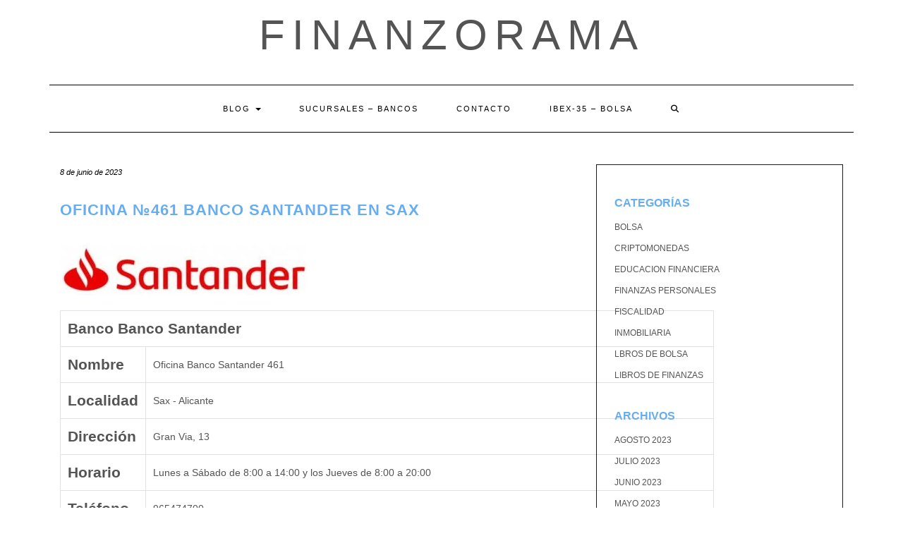

--- FILE ---
content_type: text/html; charset=UTF-8
request_url: https://finanzorama.com/oficina/oficina-%E2%84%96461-banco-santander-en-sax/
body_size: 26262
content:
<!DOCTYPE html><html lang="es"><head><script data-no-optimize="1">var litespeed_docref=sessionStorage.getItem("litespeed_docref");litespeed_docref&&(Object.defineProperty(document,"referrer",{get:function(){return litespeed_docref}}),sessionStorage.removeItem("litespeed_docref"));</script> <meta charset="UTF-8" /><meta http-equiv="X-UA-Compatible" content="IE=edge" /><meta name="viewport" content="width=device-width, initial-scale=1" /><link rel="pingback" href="https://finanzorama.com/xmlrpc.php"><meta name='robots' content='index, follow, max-image-preview:large, max-snippet:-1, max-video-preview:-1' /><title>Oficina del Banco Santander en Gran Via, 13 - sucursal #461 - horarios e información | finanzorama</title><meta name="description" content="Información sobre la Oficina №461 Banco Santander en Sax ,horario de la sucursal, teléfono de contacto, IBAN del banco" /><link rel="canonical" href="https://finanzorama.com/oficina/oficina-№461-banco-santander-en-sax/" /><meta property="og:locale" content="es_ES" /><meta property="og:type" content="article" /><meta property="og:title" content="Oficina del Banco Santander en Gran Via, 13 - sucursal #461 - horarios e información | finanzorama" /><meta property="og:description" content="Información sobre la Oficina №461 Banco Santander en Sax ,horario de la sucursal, teléfono de contacto, IBAN del banco" /><meta property="og:url" content="https://finanzorama.com/oficina/oficina-№461-banco-santander-en-sax/" /><meta property="og:site_name" content="finanzorama" /><meta name="twitter:card" content="summary_large_image" /> <script type="application/ld+json" class="yoast-schema-graph">{"@context":"https://schema.org","@graph":[{"@type":"WebPage","@id":"https://finanzorama.com/oficina/oficina-%e2%84%96461-banco-santander-en-sax/","url":"https://finanzorama.com/oficina/oficina-%e2%84%96461-banco-santander-en-sax/","name":"Oficina del Banco Santander en Gran Via, 13 - sucursal #461 - horarios e información | finanzorama","isPartOf":{"@id":"https://finanzorama.com/#website"},"datePublished":"2023-06-08T09:29:40+00:00","description":"Información sobre la Oficina №461 Banco Santander en Sax ,horario de la sucursal, teléfono de contacto, IBAN del banco","breadcrumb":{"@id":"https://finanzorama.com/oficina/oficina-%e2%84%96461-banco-santander-en-sax/#breadcrumb"},"inLanguage":"es","potentialAction":[{"@type":"ReadAction","target":["https://finanzorama.com/oficina/oficina-%e2%84%96461-banco-santander-en-sax/"]}]},{"@type":"BreadcrumbList","@id":"https://finanzorama.com/oficina/oficina-%e2%84%96461-banco-santander-en-sax/#breadcrumb","itemListElement":[{"@type":"ListItem","position":1,"name":"Portada","item":"https://finanzorama.com/"},{"@type":"ListItem","position":2,"name":"Oficina №461 Banco Santander en Sax"}]},{"@type":"WebSite","@id":"https://finanzorama.com/#website","url":"https://finanzorama.com/","name":"finanzorama","description":"","potentialAction":[{"@type":"SearchAction","target":{"@type":"EntryPoint","urlTemplate":"https://finanzorama.com/?s={search_term_string}"},"query-input":{"@type":"PropertyValueSpecification","valueRequired":true,"valueName":"search_term_string"}}],"inLanguage":"es"}]}</script> <link rel='dns-prefetch' href='//fonts.googleapis.com' /><link href='https://fonts.gstatic.com' crossorigin rel='preconnect' /><link rel="alternate" type="application/rss+xml" title="finanzorama &raquo; Feed" href="https://finanzorama.com/feed/" /><link rel="alternate" type="application/rss+xml" title="finanzorama &raquo; Feed de los comentarios" href="https://finanzorama.com/comments/feed/" /> <script id="wpp-js" type="litespeed/javascript" data-src="https://finanzorama.com/wp-content/plugins/wordpress-popular-posts/assets/js/wpp.min.js?ver=7.3.6" data-sampling="0" data-sampling-rate="100" data-api-url="https://finanzorama.com/wp-json/wordpress-popular-posts" data-post-id="7877" data-token="c3ed2b2d2c" data-lang="0" data-debug="0"></script> <link rel="alternate" type="application/rss+xml" title="finanzorama &raquo; Comentario Oficina №461 Banco Santander en Sax del feed" href="https://finanzorama.com/oficina/oficina-%e2%84%96461-banco-santander-en-sax/feed/" /><link rel="alternate" title="oEmbed (JSON)" type="application/json+oembed" href="https://finanzorama.com/wp-json/oembed/1.0/embed?url=https%3A%2F%2Ffinanzorama.com%2Foficina%2Foficina-%25e2%2584%2596461-banco-santander-en-sax%2F" /><link rel="alternate" title="oEmbed (XML)" type="text/xml+oembed" href="https://finanzorama.com/wp-json/oembed/1.0/embed?url=https%3A%2F%2Ffinanzorama.com%2Foficina%2Foficina-%25e2%2584%2596461-banco-santander-en-sax%2F&#038;format=xml" /><style id='wp-img-auto-sizes-contain-inline-css' type='text/css'>img:is([sizes=auto i],[sizes^="auto," i]){contain-intrinsic-size:3000px 1500px}
/*# sourceURL=wp-img-auto-sizes-contain-inline-css */</style><style id="litespeed-ccss">.wp-block-archives{box-sizing:border-box}.wp-block-categories{box-sizing:border-box}.wp-block-group{box-sizing:border-box}ul{box-sizing:border-box}.wp-block-search__button{margin-left:.625em;word-break:normal}.wp-block-search__inside-wrapper{display:flex;flex:auto;flex-wrap:nowrap;max-width:100%}.wp-block-search__label{width:100%}.wp-block-search__input{border:1px solid #949494;flex-grow:1;margin-left:0;margin-right:0;min-width:3em;padding:8px;text-decoration:unset!important}:root{--wp--preset--font-size--normal:16px;--wp--preset--font-size--huge:42px}.screen-reader-text{clip:rect(1px,1px,1px,1px);word-wrap:normal!important;border:0;-webkit-clip-path:inset(50%);clip-path:inset(50%);height:1px;margin:-1px;overflow:hidden;padding:0;position:absolute;width:1px}body{--wp--preset--color--black:#000;--wp--preset--color--cyan-bluish-gray:#abb8c3;--wp--preset--color--white:#fff;--wp--preset--color--pale-pink:#f78da7;--wp--preset--color--vivid-red:#cf2e2e;--wp--preset--color--luminous-vivid-orange:#ff6900;--wp--preset--color--luminous-vivid-amber:#fcb900;--wp--preset--color--light-green-cyan:#7bdcb5;--wp--preset--color--vivid-green-cyan:#00d084;--wp--preset--color--pale-cyan-blue:#8ed1fc;--wp--preset--color--vivid-cyan-blue:#0693e3;--wp--preset--color--vivid-purple:#9b51e0;--wp--preset--gradient--vivid-cyan-blue-to-vivid-purple:linear-gradient(135deg,rgba(6,147,227,1) 0%,#9b51e0 100%);--wp--preset--gradient--light-green-cyan-to-vivid-green-cyan:linear-gradient(135deg,#7adcb4 0%,#00d082 100%);--wp--preset--gradient--luminous-vivid-amber-to-luminous-vivid-orange:linear-gradient(135deg,rgba(252,185,0,1) 0%,rgba(255,105,0,1) 100%);--wp--preset--gradient--luminous-vivid-orange-to-vivid-red:linear-gradient(135deg,rgba(255,105,0,1) 0%,#cf2e2e 100%);--wp--preset--gradient--very-light-gray-to-cyan-bluish-gray:linear-gradient(135deg,#eee 0%,#a9b8c3 100%);--wp--preset--gradient--cool-to-warm-spectrum:linear-gradient(135deg,#4aeadc 0%,#9778d1 20%,#cf2aba 40%,#ee2c82 60%,#fb6962 80%,#fef84c 100%);--wp--preset--gradient--blush-light-purple:linear-gradient(135deg,#ffceec 0%,#9896f0 100%);--wp--preset--gradient--blush-bordeaux:linear-gradient(135deg,#fecda5 0%,#fe2d2d 50%,#6b003e 100%);--wp--preset--gradient--luminous-dusk:linear-gradient(135deg,#ffcb70 0%,#c751c0 50%,#4158d0 100%);--wp--preset--gradient--pale-ocean:linear-gradient(135deg,#fff5cb 0%,#b6e3d4 50%,#33a7b5 100%);--wp--preset--gradient--electric-grass:linear-gradient(135deg,#caf880 0%,#71ce7e 100%);--wp--preset--gradient--midnight:linear-gradient(135deg,#020381 0%,#2874fc 100%);--wp--preset--duotone--dark-grayscale:url('#wp-duotone-dark-grayscale');--wp--preset--duotone--grayscale:url('#wp-duotone-grayscale');--wp--preset--duotone--purple-yellow:url('#wp-duotone-purple-yellow');--wp--preset--duotone--blue-red:url('#wp-duotone-blue-red');--wp--preset--duotone--midnight:url('#wp-duotone-midnight');--wp--preset--duotone--magenta-yellow:url('#wp-duotone-magenta-yellow');--wp--preset--duotone--purple-green:url('#wp-duotone-purple-green');--wp--preset--duotone--blue-orange:url('#wp-duotone-blue-orange');--wp--preset--font-size--small:13px;--wp--preset--font-size--medium:20px;--wp--preset--font-size--large:36px;--wp--preset--font-size--x-large:42px;--wp--preset--spacing--20:.44rem;--wp--preset--spacing--30:.67rem;--wp--preset--spacing--40:1rem;--wp--preset--spacing--50:1.5rem;--wp--preset--spacing--60:2.25rem;--wp--preset--spacing--70:3.38rem;--wp--preset--spacing--80:5.06rem;--wp--preset--shadow--natural:6px 6px 9px rgba(0,0,0,.2);--wp--preset--shadow--deep:12px 12px 50px rgba(0,0,0,.4);--wp--preset--shadow--sharp:6px 6px 0px rgba(0,0,0,.2);--wp--preset--shadow--outlined:6px 6px 0px -3px rgba(255,255,255,1),6px 6px rgba(0,0,0,1);--wp--preset--shadow--crisp:6px 6px 0px rgba(0,0,0,1)}html{font-family:sans-serif;-ms-text-size-adjust:100%;-webkit-text-size-adjust:100%}body{margin:0}aside,header,nav,section{display:block}a{background-color:transparent}h1{font-size:2em;margin:.67em 0}img{border:0}svg:not(:root){overflow:hidden}button,input,textarea{color:inherit;font:inherit;margin:0}button{overflow:visible}button{text-transform:none}button{-webkit-appearance:button}button::-moz-focus-inner,input::-moz-focus-inner{border:0;padding:0}input{line-height:normal}input[type=search]{-webkit-appearance:textfield;-webkit-box-sizing:content-box;-moz-box-sizing:content-box;box-sizing:content-box}input[type=search]::-webkit-search-cancel-button,input[type=search]::-webkit-search-decoration{-webkit-appearance:none}textarea{overflow:auto}table{border-collapse:collapse;border-spacing:0}td,th{padding:0}*{-webkit-box-sizing:border-box;-moz-box-sizing:border-box;box-sizing:border-box}:after,:before{-webkit-box-sizing:border-box;-moz-box-sizing:border-box;box-sizing:border-box}html{font-size:10px}body{font-family:"Helvetica Neue",Helvetica,Arial,sans-serif;font-size:14px;line-height:1.42857143;color:#333;background-color:#fff}button,input,textarea{font-family:inherit;font-size:inherit;line-height:inherit}a{color:#337ab7;text-decoration:none}img{vertical-align:middle}.sr-only{position:absolute;width:1px;height:1px;padding:0;margin:-1px;overflow:hidden;clip:rect(0,0,0,0);border:0}h1,h2{font-family:inherit;font-weight:500;line-height:1.1;color:inherit}h1,h2{margin-top:20px;margin-bottom:10px}h1{font-size:36px}h2{font-size:30px}p{margin:0 0 10px}ul{margin-top:0;margin-bottom:10px}ul ul{margin-bottom:0}.container{padding-right:15px;padding-left:15px;margin-right:auto;margin-left:auto}@media (min-width:768px){.container{width:750px}}@media (min-width:992px){.container{width:970px}}@media (min-width:1200px){.container{width:1170px}}.row{margin-right:-15px;margin-left:-15px}.col-md-4,.col-md-8{position:relative;min-height:1px;padding-right:15px;padding-left:15px}@media (min-width:992px){.col-md-4,.col-md-8{float:left}.col-md-8{width:66.66666667%}.col-md-4{width:33.33333333%}}table{background-color:transparent}th{text-align:left}label{display:inline-block;max-width:100%;margin-bottom:5px;font-weight:700}input[type=search]{-webkit-box-sizing:border-box;-moz-box-sizing:border-box;box-sizing:border-box;-webkit-appearance:none;-moz-appearance:none;appearance:none}.form-control{display:block;width:100%;height:34px;padding:6px 12px;font-size:14px;line-height:1.42857143;color:#555;background-color:#fff;background-image:none;border:1px solid #ccc;border-radius:4px;-webkit-box-shadow:inset 0 1px 1px rgba(0,0,0,.075);box-shadow:inset 0 1px 1px rgba(0,0,0,.075)}.form-control::-moz-placeholder{color:#999;opacity:1}.form-control:-ms-input-placeholder{color:#999}.form-control::-webkit-input-placeholder{color:#999}.form-control::-ms-expand{background-color:transparent;border:0}.collapse{display:none}.caret{display:inline-block;width:0;height:0;margin-left:2px;vertical-align:middle;border-top:4px dashed;border-top:4px solid;border-right:4px solid transparent;border-left:4px solid transparent}.dropdown{position:relative}.dropdown-menu{position:absolute;top:100%;left:0;z-index:1000;display:none;float:left;min-width:160px;padding:5px 0;margin:2px 0 0;font-size:14px;text-align:left;list-style:none;background-color:#fff;background-clip:padding-box;border:1px solid #ccc;border:1px solid rgba(0,0,0,.15);border-radius:4px;-webkit-box-shadow:0 6px 12px rgba(0,0,0,.175);box-shadow:0 6px 12px rgba(0,0,0,.175)}.dropdown-menu>li>a{display:block;padding:3px 20px;clear:both;font-weight:400;line-height:1.42857143;color:#333;white-space:nowrap}.nav{padding-left:0;margin-bottom:0;list-style:none}.nav>li{position:relative;display:block}.nav>li>a{position:relative;display:block;padding:10px 15px}.navbar{position:relative;min-height:50px;margin-bottom:20px;border:1px solid transparent}@media (min-width:768px){.navbar{border-radius:4px}}@media (min-width:768px){.navbar-header{float:left}}.navbar-collapse{padding-right:15px;padding-left:15px;overflow-x:visible;border-top:1px solid transparent;-webkit-box-shadow:inset 0 1px 0 rgba(255,255,255,.1);box-shadow:inset 0 1px 0 rgba(255,255,255,.1);-webkit-overflow-scrolling:touch}@media (min-width:768px){.navbar-collapse{width:auto;border-top:0;-webkit-box-shadow:none;box-shadow:none}.navbar-collapse.collapse{display:block!important;height:auto!important;padding-bottom:0;overflow:visible!important}}.navbar-toggle{position:relative;float:right;padding:9px 10px;margin-right:15px;margin-top:8px;margin-bottom:8px;background-color:transparent;background-image:none;border:1px solid transparent;border-radius:4px}.navbar-toggle .icon-bar{display:block;width:22px;height:2px;border-radius:1px}.navbar-toggle .icon-bar+.icon-bar{margin-top:4px}@media (min-width:768px){.navbar-toggle{display:none}}.navbar-nav{margin:7.5px -15px}.navbar-nav>li>a{padding-top:10px;padding-bottom:10px;line-height:20px}@media (min-width:768px){.navbar-nav{float:left;margin:0}.navbar-nav>li{float:left}.navbar-nav>li>a{padding-top:15px;padding-bottom:15px}}.navbar-nav>li>.dropdown-menu{margin-top:0;border-top-left-radius:0;border-top-right-radius:0}.navbar-default{background-color:#f8f8f8;border-color:#e7e7e7}.navbar-default .navbar-nav>li>a{color:#777}.navbar-default .navbar-toggle{border-color:#ddd}.navbar-default .navbar-toggle .icon-bar{background-color:#888}.navbar-default .navbar-collapse{border-color:#e7e7e7}.clearfix:after,.clearfix:before,.container:after,.container:before,.nav:after,.nav:before,.navbar-collapse:after,.navbar-collapse:before,.navbar-header:after,.navbar-header:before,.navbar:after,.navbar:before,.row:after,.row:before{display:table;content:" "}.clearfix:after,.container:after,.nav:after,.navbar-collapse:after,.navbar-header:after,.navbar:after,.row:after{clear:both}@-ms-viewport{width:device-width}.navbar-nav .dropdown-menu>li>a{white-space:normal}.fa{font-family:var(--fa-style-family,"Font Awesome 6 Free");font-weight:var(--fa-style,900)}.fa{-moz-osx-font-smoothing:grayscale;-webkit-font-smoothing:antialiased;display:var(--fa-display,inline-block);font-style:normal;font-variant:normal;line-height:1;text-rendering:auto}.fa-search:before{content:"\f002"}.sr-only{position:absolute;width:1px;height:1px;padding:0;margin:-1px;overflow:hidden;clip:rect(0,0,0,0);white-space:nowrap;border-width:0}.fa{font-family:var(--fa-style-family,"Font Awesome 6 Free");font-weight:var(--fa-style,900)}.fa{-moz-osx-font-smoothing:grayscale;-webkit-font-smoothing:antialiased;display:var(--fa-display,inline-block);font-style:normal;font-variant:normal;line-height:1;text-rendering:auto}.fa-search:before{content:"\f002"}.sr-only{position:absolute;width:1px;height:1px;padding:0;margin:-1px;overflow:hidden;clip:rect(0,0,0,0);white-space:nowrap;border-width:0}:host,:root{--fa-font-brands:normal 400 1em/1 "Font Awesome 6 Brands"}:host,:root{--fa-font-regular:normal 400 1em/1 "Font Awesome 6 Free"}:host,:root{--fa-font-solid:normal 900 1em/1 "Font Awesome 6 Free"}body{font-family:'Lato',sans-serif;color:#545454;font-size:13px}img{max-width:100%;height:auto}a,a:visited{color:#000}h1,h2{font-family:'Montserrat',sans-serif;color:#000;font-weight:400;text-transform:uppercase}h1{font-size:16px}h2{font-size:16px}.logo .header-logo-text{line-height:60px;font-size:60px;font-weight:200;font-family:'Raleway',sans-serif;text-transform:uppercase}.tagline{font-family:'Caveat',cursive;font-size:18px}.navbar-nav>li>a{font-family:'Montserrat',sans-serif;text-transform:uppercase;font-weight:400}.dropdown-menu>li>a{font-family:'Montserrat',sans-serif;text-transform:uppercase;font-weight:400}.tagline{color:#646464}.screen-reader-text{clip:rect(1px,1px,1px,1px);position:absolute!important;height:1px;width:1px;overflow:hidden}form label{text-transform:uppercase;font-weight:400;font-size:11px}form input[type=text],form textarea{font-weight:300;font-size:12px;font-style:italic;border:1px solid #f1f1f1;color:#545454;background-color:#fafafa;-webkit-border-radius:0;-moz-border-radius:0;border-radius:0;-webkit-box-shadow:none;-moz-box-shadow:none;box-shadow:none;display:block;height:34px;padding:6px 12px}form textarea{height:120px}form button[type=submit]{padding:10px 28px;font-size:11px;font-weight:300;-webkit-border-radius:0;-moz-border-radius:0;border-radius:0;text-transform:uppercase;background-color:#2d2d2d;border-color:#2d2d2d;color:#fff}.form-control,input[type=text],textarea{font-weight:300;font-size:12px;font-style:italic;border:1px solid #f1f1f1;color:#545454;background-color:#fafafa;-webkit-border-radius:0;-moz-border-radius:0;border-radius:0;-webkit-box-shadow:none;-moz-box-shadow:none;box-shadow:none}.header{line-height:20px;padding:20px 0 0}.header-row-2{margin-bottom:40px}.header-row-3{margin-bottom:45px}.logo{text-align:center}.logo .header-logo-text{margin:0;letter-spacing:10px}.logo .header-logo-text a{color:inherit}.tagline{text-align:center;margin-top:15px}.navbar-nav{float:none}.navbar-nav>li{display:inline-block;float:none}.navbar-nav>li>a{font-size:11px;padding:23px 27px;letter-spacing:2px}.dropdown-menu{border:1px solid #000;-webkit-box-shadow:none;-moz-box-shadow:none;box-shadow:none;-webkit-border-radius:0;-moz-border-radius:0;border-radius:0}.dropdown-menu>li>a{font-size:11px;letter-spacing:2px;padding:6px 20px}.main_search{padding:0;border:0;background-color:transparent;left:80%;top:0;width:153px;min-width:inherit}.main_search .form-control{border:0;height:66px;background-color:#fff;padding:12px 0;-webkit-border-radius:0;-moz-border-radius:0;border-radius:0;-webkit-box-shadow:none;-moz-box-shadow:none;box-shadow:none}.navbar-default{margin:0;border:0;border-top:1px solid #000;border-bottom:1px solid #000;background:0 0;-webkit-border-radius:0;-moz-border-radius:0;border-radius:0}.navbar-default .navbar-collapse{text-align:center}.navbar-default .navbar-nav{display:inline-block;margin-left:auto;margin-right:auto}.navbar-default .navbar-nav>li>a{color:#000}.navbar-header{text-align:center;margin-left:auto;margin-right:auto}@media (min-width:992px){.navbar-header{display:none}}.navbar-toggle{float:none;margin-left:auto;margin-right:auto}.navbar-default .navbar-toggle .icon-bar{background-color:#000}.navbar-default .navbar-toggle{border-color:#fff;color:#000}.dropdown-toggle:after{margin-left:.855em}.entry{margin-bottom:35px}.entry-date{margin-bottom:12px;font-style:italic;font-size:11px}.entry-title{line-height:1.3;margin:0 0 10px;letter-spacing:1px}h1.entry-title{margin-bottom:25px}.entry-meta{font-style:italic;font-size:11px;display:inline-block;color:#000}.entry-meta>div{display:inline}.single .entry-meta>div{display:block}.single-content a{text-decoration:underline}.entry-header{margin:0 0 20px}.entry h1{margin-top:.5em;margin-bottom:.5em}.entry h1{font-size:22px}.entry table{width:100%}.entry table,.entry th,.entry td{border:1px solid #e1e1e1}.entry th,.entry td{padding:10px}.entry td{font-size:14px}.sidebar-block{margin-bottom:35px}.widget{margin-bottom:35px}.widget ul{padding-left:0;margin-bottom:0;list-style:none}.widget ul>li{position:relative;display:block;padding:5px 0}.widget ul>li>a{text-transform:uppercase;font-size:12px;color:#545454}.sidebar-borders{padding-top:25px;padding-left:25px;padding-right:25px;border:1px solid #1a1a1a}.widget.widget_search{padding:25px 20px;background-color:#f1f1f1}@media (max-width:767px){.logo .header-logo-text{line-height:30px;font-size:30px}}@media (min-width:1500px){.container{width:1230px}.main_search{width:183px}}@media (min-width:992px) and (max-width:1199px){.navbar-nav>li>a{padding-left:15px;padding-right:15px;font-size:10px;letter-spacing:1px}.navbar-nav .dropdown-menu>li>a{font-size:10px;letter-spacing:1px}.main_search{width:130px}}@media (min-width:768px) and (max-width:991px){.navbar-nav>li>a{padding-left:10px;padding-right:10px;font-size:10px;letter-spacing:1px}.main_search{width:96px}.navbar-nav .dropdown-menu>li>a{font-size:10px;letter-spacing:1px}}@media (max-width:767px){.header{padding-top:0}.header-row-2{margin-bottom:20px}.header-row-3{margin-bottom:25px}.navbar-default .navbar-collapse{border-color:#000;text-align:left}.navbar-default .navbar-nav{display:block}.navbar-nav>li{display:block}.navbar-nav>li>a{padding:10px 15px}.navbar-nav>li.search{border-top:1px solid #000;padding-top:7.5px;position:relative}.navbar-nav>li.search>a{color:#545454;position:absolute;right:0;top:7.5px}.main_search{display:block;float:none;left:0;position:static;width:auto}.main_search .form-control{height:40px;padding-left:15px;padding-right:15px}}@media (max-width:480px){.entry-title{font-size:12px}}.row{margin:0}.single-content{font-size:1.5em}body{font-size:1.4em}h1,h2,h3 a{font-weight:700;color:#67adef;text-decoration:none!important}a{color:#67adef}:root{--wpforms-field-border-radius:3px;--wpforms-field-background-color:#fff;--wpforms-field-border-color:rgba(0,0,0,.25);--wpforms-field-text-color:rgba(0,0,0,.7);--wpforms-label-color:rgba(0,0,0,.85);--wpforms-label-sublabel-color:rgba(0,0,0,.55);--wpforms-label-error-color:#d63637;--wpforms-button-border-radius:3px;--wpforms-button-background-color:#066aab;--wpforms-button-text-color:#fff;--wpforms-field-size-input-height:43px;--wpforms-field-size-input-spacing:15px;--wpforms-field-size-font-size:16px;--wpforms-field-size-line-height:19px;--wpforms-field-size-padding-h:14px;--wpforms-field-size-checkbox-size:16px;--wpforms-field-size-sublabel-spacing:5px;--wpforms-field-size-icon-size:1;--wpforms-label-size-font-size:16px;--wpforms-label-size-line-height:19px;--wpforms-label-size-sublabel-font-size:14px;--wpforms-label-size-sublabel-line-height:17px;--wpforms-button-size-font-size:17px;--wpforms-button-size-height:41px;--wpforms-button-size-padding-h:15px;--wpforms-button-size-margin-top:10px}</style><link rel="preload" data-asynced="1" data-optimized="2" as="style" onload="this.onload=null;this.rel='stylesheet'" href="https://finanzorama.com/wp-content/litespeed/css/1b4a72d3699b0652abcdc30fe5ee9265.css?ver=05f5b" /><script data-optimized="1" type="litespeed/javascript" data-src="https://finanzorama.com/wp-content/plugins/litespeed-cache/assets/js/css_async.min.js"></script> <style id='wp-block-archives-inline-css' type='text/css'>.wp-block-archives{box-sizing:border-box}.wp-block-archives-dropdown label{display:block}
/*# sourceURL=https://finanzorama.com/wp-includes/blocks/archives/style.min.css */</style><style id='wp-block-categories-inline-css' type='text/css'>.wp-block-categories{box-sizing:border-box}.wp-block-categories.alignleft{margin-right:2em}.wp-block-categories.alignright{margin-left:2em}.wp-block-categories.wp-block-categories-dropdown.aligncenter{text-align:center}.wp-block-categories .wp-block-categories__label{display:block;width:100%}
/*# sourceURL=https://finanzorama.com/wp-includes/blocks/categories/style.min.css */</style><style id='wp-block-heading-inline-css' type='text/css'>h1:where(.wp-block-heading).has-background,h2:where(.wp-block-heading).has-background,h3:where(.wp-block-heading).has-background,h4:where(.wp-block-heading).has-background,h5:where(.wp-block-heading).has-background,h6:where(.wp-block-heading).has-background{padding:1.25em 2.375em}h1.has-text-align-left[style*=writing-mode]:where([style*=vertical-lr]),h1.has-text-align-right[style*=writing-mode]:where([style*=vertical-rl]),h2.has-text-align-left[style*=writing-mode]:where([style*=vertical-lr]),h2.has-text-align-right[style*=writing-mode]:where([style*=vertical-rl]),h3.has-text-align-left[style*=writing-mode]:where([style*=vertical-lr]),h3.has-text-align-right[style*=writing-mode]:where([style*=vertical-rl]),h4.has-text-align-left[style*=writing-mode]:where([style*=vertical-lr]),h4.has-text-align-right[style*=writing-mode]:where([style*=vertical-rl]),h5.has-text-align-left[style*=writing-mode]:where([style*=vertical-lr]),h5.has-text-align-right[style*=writing-mode]:where([style*=vertical-rl]),h6.has-text-align-left[style*=writing-mode]:where([style*=vertical-lr]),h6.has-text-align-right[style*=writing-mode]:where([style*=vertical-rl]){rotate:180deg}
/*# sourceURL=https://finanzorama.com/wp-includes/blocks/heading/style.min.css */</style><style id='wp-block-latest-comments-inline-css' type='text/css'>ol.wp-block-latest-comments{box-sizing:border-box;margin-left:0}:where(.wp-block-latest-comments:not([style*=line-height] .wp-block-latest-comments__comment)){line-height:1.1}:where(.wp-block-latest-comments:not([style*=line-height] .wp-block-latest-comments__comment-excerpt p)){line-height:1.8}.has-dates :where(.wp-block-latest-comments:not([style*=line-height])),.has-excerpts :where(.wp-block-latest-comments:not([style*=line-height])){line-height:1.5}.wp-block-latest-comments .wp-block-latest-comments{padding-left:0}.wp-block-latest-comments__comment{list-style:none;margin-bottom:1em}.has-avatars .wp-block-latest-comments__comment{list-style:none;min-height:2.25em}.has-avatars .wp-block-latest-comments__comment .wp-block-latest-comments__comment-excerpt,.has-avatars .wp-block-latest-comments__comment .wp-block-latest-comments__comment-meta{margin-left:3.25em}.wp-block-latest-comments__comment-excerpt p{font-size:.875em;margin:.36em 0 1.4em}.wp-block-latest-comments__comment-date{display:block;font-size:.75em}.wp-block-latest-comments .avatar,.wp-block-latest-comments__comment-avatar{border-radius:1.5em;display:block;float:left;height:2.5em;margin-right:.75em;width:2.5em}.wp-block-latest-comments[class*=-font-size] a,.wp-block-latest-comments[style*=font-size] a{font-size:inherit}
/*# sourceURL=https://finanzorama.com/wp-includes/blocks/latest-comments/style.min.css */</style><style id='wp-block-latest-posts-inline-css' type='text/css'>.wp-block-latest-posts{box-sizing:border-box}.wp-block-latest-posts.alignleft{margin-right:2em}.wp-block-latest-posts.alignright{margin-left:2em}.wp-block-latest-posts.wp-block-latest-posts__list{list-style:none}.wp-block-latest-posts.wp-block-latest-posts__list li{clear:both;overflow-wrap:break-word}.wp-block-latest-posts.is-grid{display:flex;flex-wrap:wrap}.wp-block-latest-posts.is-grid li{margin:0 1.25em 1.25em 0;width:100%}@media (min-width:600px){.wp-block-latest-posts.columns-2 li{width:calc(50% - .625em)}.wp-block-latest-posts.columns-2 li:nth-child(2n){margin-right:0}.wp-block-latest-posts.columns-3 li{width:calc(33.33333% - .83333em)}.wp-block-latest-posts.columns-3 li:nth-child(3n){margin-right:0}.wp-block-latest-posts.columns-4 li{width:calc(25% - .9375em)}.wp-block-latest-posts.columns-4 li:nth-child(4n){margin-right:0}.wp-block-latest-posts.columns-5 li{width:calc(20% - 1em)}.wp-block-latest-posts.columns-5 li:nth-child(5n){margin-right:0}.wp-block-latest-posts.columns-6 li{width:calc(16.66667% - 1.04167em)}.wp-block-latest-posts.columns-6 li:nth-child(6n){margin-right:0}}:root :where(.wp-block-latest-posts.is-grid){padding:0}:root :where(.wp-block-latest-posts.wp-block-latest-posts__list){padding-left:0}.wp-block-latest-posts__post-author,.wp-block-latest-posts__post-date{display:block;font-size:.8125em}.wp-block-latest-posts__post-excerpt,.wp-block-latest-posts__post-full-content{margin-bottom:1em;margin-top:.5em}.wp-block-latest-posts__featured-image a{display:inline-block}.wp-block-latest-posts__featured-image img{height:auto;max-width:100%;width:auto}.wp-block-latest-posts__featured-image.alignleft{float:left;margin-right:1em}.wp-block-latest-posts__featured-image.alignright{float:right;margin-left:1em}.wp-block-latest-posts__featured-image.aligncenter{margin-bottom:1em;text-align:center}
/*# sourceURL=https://finanzorama.com/wp-includes/blocks/latest-posts/style.min.css */</style><style id='wp-block-search-inline-css' type='text/css'>.wp-block-search__button{margin-left:10px;word-break:normal}.wp-block-search__button.has-icon{line-height:0}.wp-block-search__button svg{height:1.25em;min-height:24px;min-width:24px;width:1.25em;fill:currentColor;vertical-align:text-bottom}:where(.wp-block-search__button){border:1px solid #ccc;padding:6px 10px}.wp-block-search__inside-wrapper{display:flex;flex:auto;flex-wrap:nowrap;max-width:100%}.wp-block-search__label{width:100%}.wp-block-search.wp-block-search__button-only .wp-block-search__button{box-sizing:border-box;display:flex;flex-shrink:0;justify-content:center;margin-left:0;max-width:100%}.wp-block-search.wp-block-search__button-only .wp-block-search__inside-wrapper{min-width:0!important;transition-property:width}.wp-block-search.wp-block-search__button-only .wp-block-search__input{flex-basis:100%;transition-duration:.3s}.wp-block-search.wp-block-search__button-only.wp-block-search__searchfield-hidden,.wp-block-search.wp-block-search__button-only.wp-block-search__searchfield-hidden .wp-block-search__inside-wrapper{overflow:hidden}.wp-block-search.wp-block-search__button-only.wp-block-search__searchfield-hidden .wp-block-search__input{border-left-width:0!important;border-right-width:0!important;flex-basis:0;flex-grow:0;margin:0;min-width:0!important;padding-left:0!important;padding-right:0!important;width:0!important}:where(.wp-block-search__input){appearance:none;border:1px solid #949494;flex-grow:1;font-family:inherit;font-size:inherit;font-style:inherit;font-weight:inherit;letter-spacing:inherit;line-height:inherit;margin-left:0;margin-right:0;min-width:3rem;padding:8px;text-decoration:unset!important;text-transform:inherit}:where(.wp-block-search__button-inside .wp-block-search__inside-wrapper){background-color:#fff;border:1px solid #949494;box-sizing:border-box;padding:4px}:where(.wp-block-search__button-inside .wp-block-search__inside-wrapper) .wp-block-search__input{border:none;border-radius:0;padding:0 4px}:where(.wp-block-search__button-inside .wp-block-search__inside-wrapper) .wp-block-search__input:focus{outline:none}:where(.wp-block-search__button-inside .wp-block-search__inside-wrapper) :where(.wp-block-search__button){padding:4px 8px}.wp-block-search.aligncenter .wp-block-search__inside-wrapper{margin:auto}.wp-block[data-align=right] .wp-block-search.wp-block-search__button-only .wp-block-search__inside-wrapper{float:right}
/*# sourceURL=https://finanzorama.com/wp-includes/blocks/search/style.min.css */</style><style id='wp-block-search-theme-inline-css' type='text/css'>.wp-block-search .wp-block-search__label{font-weight:700}.wp-block-search__button{border:1px solid #ccc;padding:.375em .625em}
/*# sourceURL=https://finanzorama.com/wp-includes/blocks/search/theme.min.css */</style><style id='wp-block-group-inline-css' type='text/css'>.wp-block-group{box-sizing:border-box}:where(.wp-block-group.wp-block-group-is-layout-constrained){position:relative}
/*# sourceURL=https://finanzorama.com/wp-includes/blocks/group/style.min.css */</style><style id='wp-block-group-theme-inline-css' type='text/css'>:where(.wp-block-group.has-background){padding:1.25em 2.375em}
/*# sourceURL=https://finanzorama.com/wp-includes/blocks/group/theme.min.css */</style><style id='wp-block-paragraph-inline-css' type='text/css'>.is-small-text{font-size:.875em}.is-regular-text{font-size:1em}.is-large-text{font-size:2.25em}.is-larger-text{font-size:3em}.has-drop-cap:not(:focus):first-letter{float:left;font-size:8.4em;font-style:normal;font-weight:100;line-height:.68;margin:.05em .1em 0 0;text-transform:uppercase}body.rtl .has-drop-cap:not(:focus):first-letter{float:none;margin-left:.1em}p.has-drop-cap.has-background{overflow:hidden}:root :where(p.has-background){padding:1.25em 2.375em}:where(p.has-text-color:not(.has-link-color)) a{color:inherit}p.has-text-align-left[style*="writing-mode:vertical-lr"],p.has-text-align-right[style*="writing-mode:vertical-rl"]{rotate:180deg}
/*# sourceURL=https://finanzorama.com/wp-includes/blocks/paragraph/style.min.css */</style><style id='global-styles-inline-css' type='text/css'>:root{--wp--preset--aspect-ratio--square: 1;--wp--preset--aspect-ratio--4-3: 4/3;--wp--preset--aspect-ratio--3-4: 3/4;--wp--preset--aspect-ratio--3-2: 3/2;--wp--preset--aspect-ratio--2-3: 2/3;--wp--preset--aspect-ratio--16-9: 16/9;--wp--preset--aspect-ratio--9-16: 9/16;--wp--preset--color--black: #000000;--wp--preset--color--cyan-bluish-gray: #abb8c3;--wp--preset--color--white: #ffffff;--wp--preset--color--pale-pink: #f78da7;--wp--preset--color--vivid-red: #cf2e2e;--wp--preset--color--luminous-vivid-orange: #ff6900;--wp--preset--color--luminous-vivid-amber: #fcb900;--wp--preset--color--light-green-cyan: #7bdcb5;--wp--preset--color--vivid-green-cyan: #00d084;--wp--preset--color--pale-cyan-blue: #8ed1fc;--wp--preset--color--vivid-cyan-blue: #0693e3;--wp--preset--color--vivid-purple: #9b51e0;--wp--preset--gradient--vivid-cyan-blue-to-vivid-purple: linear-gradient(135deg,rgb(6,147,227) 0%,rgb(155,81,224) 100%);--wp--preset--gradient--light-green-cyan-to-vivid-green-cyan: linear-gradient(135deg,rgb(122,220,180) 0%,rgb(0,208,130) 100%);--wp--preset--gradient--luminous-vivid-amber-to-luminous-vivid-orange: linear-gradient(135deg,rgb(252,185,0) 0%,rgb(255,105,0) 100%);--wp--preset--gradient--luminous-vivid-orange-to-vivid-red: linear-gradient(135deg,rgb(255,105,0) 0%,rgb(207,46,46) 100%);--wp--preset--gradient--very-light-gray-to-cyan-bluish-gray: linear-gradient(135deg,rgb(238,238,238) 0%,rgb(169,184,195) 100%);--wp--preset--gradient--cool-to-warm-spectrum: linear-gradient(135deg,rgb(74,234,220) 0%,rgb(151,120,209) 20%,rgb(207,42,186) 40%,rgb(238,44,130) 60%,rgb(251,105,98) 80%,rgb(254,248,76) 100%);--wp--preset--gradient--blush-light-purple: linear-gradient(135deg,rgb(255,206,236) 0%,rgb(152,150,240) 100%);--wp--preset--gradient--blush-bordeaux: linear-gradient(135deg,rgb(254,205,165) 0%,rgb(254,45,45) 50%,rgb(107,0,62) 100%);--wp--preset--gradient--luminous-dusk: linear-gradient(135deg,rgb(255,203,112) 0%,rgb(199,81,192) 50%,rgb(65,88,208) 100%);--wp--preset--gradient--pale-ocean: linear-gradient(135deg,rgb(255,245,203) 0%,rgb(182,227,212) 50%,rgb(51,167,181) 100%);--wp--preset--gradient--electric-grass: linear-gradient(135deg,rgb(202,248,128) 0%,rgb(113,206,126) 100%);--wp--preset--gradient--midnight: linear-gradient(135deg,rgb(2,3,129) 0%,rgb(40,116,252) 100%);--wp--preset--font-size--small: 13px;--wp--preset--font-size--medium: 20px;--wp--preset--font-size--large: 36px;--wp--preset--font-size--x-large: 42px;--wp--preset--spacing--20: 0.44rem;--wp--preset--spacing--30: 0.67rem;--wp--preset--spacing--40: 1rem;--wp--preset--spacing--50: 1.5rem;--wp--preset--spacing--60: 2.25rem;--wp--preset--spacing--70: 3.38rem;--wp--preset--spacing--80: 5.06rem;--wp--preset--shadow--natural: 6px 6px 9px rgba(0, 0, 0, 0.2);--wp--preset--shadow--deep: 12px 12px 50px rgba(0, 0, 0, 0.4);--wp--preset--shadow--sharp: 6px 6px 0px rgba(0, 0, 0, 0.2);--wp--preset--shadow--outlined: 6px 6px 0px -3px rgb(255, 255, 255), 6px 6px rgb(0, 0, 0);--wp--preset--shadow--crisp: 6px 6px 0px rgb(0, 0, 0);}:where(.is-layout-flex){gap: 0.5em;}:where(.is-layout-grid){gap: 0.5em;}body .is-layout-flex{display: flex;}.is-layout-flex{flex-wrap: wrap;align-items: center;}.is-layout-flex > :is(*, div){margin: 0;}body .is-layout-grid{display: grid;}.is-layout-grid > :is(*, div){margin: 0;}:where(.wp-block-columns.is-layout-flex){gap: 2em;}:where(.wp-block-columns.is-layout-grid){gap: 2em;}:where(.wp-block-post-template.is-layout-flex){gap: 1.25em;}:where(.wp-block-post-template.is-layout-grid){gap: 1.25em;}.has-black-color{color: var(--wp--preset--color--black) !important;}.has-cyan-bluish-gray-color{color: var(--wp--preset--color--cyan-bluish-gray) !important;}.has-white-color{color: var(--wp--preset--color--white) !important;}.has-pale-pink-color{color: var(--wp--preset--color--pale-pink) !important;}.has-vivid-red-color{color: var(--wp--preset--color--vivid-red) !important;}.has-luminous-vivid-orange-color{color: var(--wp--preset--color--luminous-vivid-orange) !important;}.has-luminous-vivid-amber-color{color: var(--wp--preset--color--luminous-vivid-amber) !important;}.has-light-green-cyan-color{color: var(--wp--preset--color--light-green-cyan) !important;}.has-vivid-green-cyan-color{color: var(--wp--preset--color--vivid-green-cyan) !important;}.has-pale-cyan-blue-color{color: var(--wp--preset--color--pale-cyan-blue) !important;}.has-vivid-cyan-blue-color{color: var(--wp--preset--color--vivid-cyan-blue) !important;}.has-vivid-purple-color{color: var(--wp--preset--color--vivid-purple) !important;}.has-black-background-color{background-color: var(--wp--preset--color--black) !important;}.has-cyan-bluish-gray-background-color{background-color: var(--wp--preset--color--cyan-bluish-gray) !important;}.has-white-background-color{background-color: var(--wp--preset--color--white) !important;}.has-pale-pink-background-color{background-color: var(--wp--preset--color--pale-pink) !important;}.has-vivid-red-background-color{background-color: var(--wp--preset--color--vivid-red) !important;}.has-luminous-vivid-orange-background-color{background-color: var(--wp--preset--color--luminous-vivid-orange) !important;}.has-luminous-vivid-amber-background-color{background-color: var(--wp--preset--color--luminous-vivid-amber) !important;}.has-light-green-cyan-background-color{background-color: var(--wp--preset--color--light-green-cyan) !important;}.has-vivid-green-cyan-background-color{background-color: var(--wp--preset--color--vivid-green-cyan) !important;}.has-pale-cyan-blue-background-color{background-color: var(--wp--preset--color--pale-cyan-blue) !important;}.has-vivid-cyan-blue-background-color{background-color: var(--wp--preset--color--vivid-cyan-blue) !important;}.has-vivid-purple-background-color{background-color: var(--wp--preset--color--vivid-purple) !important;}.has-black-border-color{border-color: var(--wp--preset--color--black) !important;}.has-cyan-bluish-gray-border-color{border-color: var(--wp--preset--color--cyan-bluish-gray) !important;}.has-white-border-color{border-color: var(--wp--preset--color--white) !important;}.has-pale-pink-border-color{border-color: var(--wp--preset--color--pale-pink) !important;}.has-vivid-red-border-color{border-color: var(--wp--preset--color--vivid-red) !important;}.has-luminous-vivid-orange-border-color{border-color: var(--wp--preset--color--luminous-vivid-orange) !important;}.has-luminous-vivid-amber-border-color{border-color: var(--wp--preset--color--luminous-vivid-amber) !important;}.has-light-green-cyan-border-color{border-color: var(--wp--preset--color--light-green-cyan) !important;}.has-vivid-green-cyan-border-color{border-color: var(--wp--preset--color--vivid-green-cyan) !important;}.has-pale-cyan-blue-border-color{border-color: var(--wp--preset--color--pale-cyan-blue) !important;}.has-vivid-cyan-blue-border-color{border-color: var(--wp--preset--color--vivid-cyan-blue) !important;}.has-vivid-purple-border-color{border-color: var(--wp--preset--color--vivid-purple) !important;}.has-vivid-cyan-blue-to-vivid-purple-gradient-background{background: var(--wp--preset--gradient--vivid-cyan-blue-to-vivid-purple) !important;}.has-light-green-cyan-to-vivid-green-cyan-gradient-background{background: var(--wp--preset--gradient--light-green-cyan-to-vivid-green-cyan) !important;}.has-luminous-vivid-amber-to-luminous-vivid-orange-gradient-background{background: var(--wp--preset--gradient--luminous-vivid-amber-to-luminous-vivid-orange) !important;}.has-luminous-vivid-orange-to-vivid-red-gradient-background{background: var(--wp--preset--gradient--luminous-vivid-orange-to-vivid-red) !important;}.has-very-light-gray-to-cyan-bluish-gray-gradient-background{background: var(--wp--preset--gradient--very-light-gray-to-cyan-bluish-gray) !important;}.has-cool-to-warm-spectrum-gradient-background{background: var(--wp--preset--gradient--cool-to-warm-spectrum) !important;}.has-blush-light-purple-gradient-background{background: var(--wp--preset--gradient--blush-light-purple) !important;}.has-blush-bordeaux-gradient-background{background: var(--wp--preset--gradient--blush-bordeaux) !important;}.has-luminous-dusk-gradient-background{background: var(--wp--preset--gradient--luminous-dusk) !important;}.has-pale-ocean-gradient-background{background: var(--wp--preset--gradient--pale-ocean) !important;}.has-electric-grass-gradient-background{background: var(--wp--preset--gradient--electric-grass) !important;}.has-midnight-gradient-background{background: var(--wp--preset--gradient--midnight) !important;}.has-small-font-size{font-size: var(--wp--preset--font-size--small) !important;}.has-medium-font-size{font-size: var(--wp--preset--font-size--medium) !important;}.has-large-font-size{font-size: var(--wp--preset--font-size--large) !important;}.has-x-large-font-size{font-size: var(--wp--preset--font-size--x-large) !important;}
/*# sourceURL=global-styles-inline-css */</style><style id='classic-theme-styles-inline-css' type='text/css'>/*! This file is auto-generated */
.wp-block-button__link{color:#fff;background-color:#32373c;border-radius:9999px;box-shadow:none;text-decoration:none;padding:calc(.667em + 2px) calc(1.333em + 2px);font-size:1.125em}.wp-block-file__button{background:#32373c;color:#fff;text-decoration:none}
/*# sourceURL=/wp-includes/css/classic-themes.min.css */</style><style id='adsensei-styles-inline-css' type='text/css'>.adsensei-location ins.adsbygoogle {
        background: transparent !important;
    }

    .adsensei.adsensei_ad_container { display: grid; grid-template-columns: auto; grid-gap: 10px; padding: 10px; }
    .grid_image{animation: fadeIn 0.5s;-webkit-animation: fadeIn 0.5s;-moz-animation: fadeIn 0.5s;
        -o-animation: fadeIn 0.5s;-ms-animation: fadeIn 0.5s;}
    .adsensei-ad-label { font-size: 12px; text-align: center; color: #333;}
    .adsensei-text-around-ad-label-text_around_left {
        width: 50%;
        float: left;
    }
    .adsensei-text-around-ad-label-text_around_right {
        width: 50%;
        float: right;
    }
    .adsensei-popupad {
        position: fixed;
        top: 0px;
        left:0px;
        width: 100%;
        height: 100em;
        background-color: rgba(0,0,0,0.6);
        z-index: 999;
        max-width: 100em !important;
        margin: 0 auto;
    }
    .adsensei.adsensei_ad_container_ {
        position: fixed;
        top: 40%;
        left: 36%;
    }
    #btn_close{
		background-color: #fff;
		width: 25px;
		height: 25px;
		text-align: center;
		line-height: 22px;
		position: absolute;
		right: -10px;
		top: -10px;
		cursor: pointer;
		transition: all 0.5s ease;
		border-radius: 50%;
	}
    #btn_close_video{
		background-color: #fff;
		width: 25px;
		height: 25px;
		text-align: center;
		line-height: 22px;
		position: absolute;
		right: -10px;
		top: -10px;
		cursor: pointer;
		transition: all 0.5s ease;
		border-radius: 50%;
        z-index:100;
	}
    @media screen and (max-width: 480px) {
        .adsensei.adsensei_ad_container_ {
            left: 10px;
        }
    }

    .adsensei-video {
        position: fixed;
        bottom: 0px;
        z-index: 9999999;
    }
    adsensei_ad_container_video{
        max-width:220px;
    }
    .adsensei_click_impression { display: none;}

    .adsensei-sticky {
        width: 100% !important;
        background-color: hsla(0,0%,100%,.7);
        position: fixed;
        max-width: 100%!important;
        bottom:0;
        margin:0;
        text-align: center;
    }.adsensei-sticky .adsensei-location {
        text-align: center;
    }.adsensei-sticky .wp_adsensei_dfp {
        display: contents;
    }
    a.adsensei-sticky-ad-close {
        background-color: #fff;
        width: 25px;
        height: 25px;
        text-align: center;
        line-height: 22px;
        position: absolute;
        right: 0px;
        top: -15px;
        cursor: pointer;
        transition: all 0.5s ease;
        border-radius: 50%;
    }
    
/*# sourceURL=adsensei-styles-inline-css */</style> <script id="lps-vars-js-after" type="litespeed/javascript">const lpsSettings={"ajaxUrl":"https://finanzorama.com/wp-admin/admin-ajax.php"}</script> <script type="litespeed/javascript" data-src="https://finanzorama.com/wp-includes/js/jquery/jquery.min.js" id="jquery-core-js"></script> <link rel="https://api.w.org/" href="https://finanzorama.com/wp-json/" /><link rel="alternate" title="JSON" type="application/json" href="https://finanzorama.com/wp-json/wp/v2/oficina/7877" /><link rel="EditURI" type="application/rsd+xml" title="RSD" href="https://finanzorama.com/xmlrpc.php?rsd" /><meta name="generator" content="WordPress 6.9" /><link rel='shortlink' href='https://finanzorama.com/?p=7877' /> <script type="litespeed/javascript" data-src="https://pagead2.googlesyndication.com/pagead/js/adsbygoogle.js?client=ca-pub-8818833347061898"
     crossorigin="anonymous"></script>  <script type="litespeed/javascript" data-src="https://www.googletagmanager.com/gtag/js?id=G-FJ23QG727W"></script> <script type="litespeed/javascript">window.dataLayer=window.dataLayer||[];function gtag(){dataLayer.push(arguments)}
gtag('js',new Date());gtag('config','G-FJ23QG727W')</script> <meta name="publisuites-verify-code" content="aHR0cHM6Ly9maW5hbnpvcmFtYS5jb20=" /> <script type="litespeed/javascript">document.cookie='adsensei_browser_width='+screen.width</script> <style id="wpp-loading-animation-styles">@-webkit-keyframes bgslide{from{background-position-x:0}to{background-position-x:-200%}}@keyframes bgslide{from{background-position-x:0}to{background-position-x:-200%}}.wpp-widget-block-placeholder,.wpp-shortcode-placeholder{margin:0 auto;width:60px;height:3px;background:#dd3737;background:linear-gradient(90deg,#dd3737 0%,#571313 10%,#dd3737 100%);background-size:200% auto;border-radius:3px;-webkit-animation:bgslide 1s infinite linear;animation:bgslide 1s infinite linear}</style><style type="text/css" id="wp-custom-css">body{
	font-size:1.4em;
}
h1,h2,h3,h4,h5,h6, h1 a, h2 a, h3 a, h4 a, h5 a, h6 a {
	font-weight: bold;
	color: #67adef;
	text-decoration: none !important;
}

h1.header-logo-text a{
	color: black !important;
	font-weight: 200;
}

a {
		color: #67adef;
	}

#datos, #mapa {
	position: relative;
	clear: both;
}

#datos .left_50 {
	width: 50%;
	float: left;
}

#datos .right_50 {
	width: 50%;
	float: right;
}

#datos .lwptoc{
	margin-top: 0 !important;
}
div.entry-thumb > a > img {
		object-fit: cover;
    width: 100%;
    height: 200px;
}

@media (max-width: 800px) {
	#datos   .left_50 {
		width: 100%;
		clear: both;
	}

	#datos .right_50 {
		width: 100%;
		clear: both;
	}
}

#pueblos ul {
  columns: 2;
  -webkit-columns: 2;
  -moz-columns: 2;
}

div.letter-section > ul{
	column-count: 2 !important;
	width: 100% !important;
	max-width: 100% !important;
}

div.letter-section > ul > li{
	width: 100% !important;
	padding: 0 !important;
}

/*WEBCAMS*/

ul#webcams{
	margin: 0;
	padding: 0;
	columns: 2;
  -webkit-columns: 2;
  -moz-columns: 2;
}

ul#webcams > li{
	list-style-type: none;
	width: 100%;
	background-color:white;
	border-radius: 10px;
	border: 1px solid gray;
	margin-bottom: 1em;
	box-shadow: 3px 3px 9px lightblue;
	break-inside: avoid-column;
}

ul#webcams > li > iframe{
	width: 100%;
	height: 210px !important;
	height: auto;
	border: none;
	border-radius: 10px 10px 0 0;
}

ul#webcams > li > img{
	width: 100%;
	height: 210px !important;
	height: auto;
	border: none;
	border-radius: 10px 10px 0 0;
	filter: grayscale(100%);
	margin-bottom: 10px;
}


ul#webcams > li > .webcam_title{
	color: #67adef;
	font-weight: bold;
	font-size: 0.8em;
	display: block;
	width: 90%;
	margin-left: auto;
	margin-right: auto;
	margin-bottom: 10px;
}


#segnini_social{
	display: block;
	width: 100%;
}

#segnini_social ul{
		text-align: center;
		width: 100%;
		display: block;
		padding: 0;
}

#segnini_social ul li{
	display: inline-block;
	margin-left: 0.2%;
}

#segnini_social ul li a img{
	width: 35px;
}

#segnini_social ul li a img:hover{
	filter:brightness(110%);
}


#segnini_social > ul > li{
	width: 16%;
	border-radius: 4px;
	text-align: center;
}

#segnini_social > ul > li.whatsapp {
	background-color: #1D9E11;
}

#segnini_social > ul > li.pocket {
	background-color: #F04055;
}

#segnini_social > ul > li.facebook {
	background-color: #3A579B;
}

#segnini_social > ul > li.flipboard {
	background-color: #B31F17;
}

#segnini_social > ul > li.pinterest {
	background-color: #CF1C20;
}

#segnini_social > ul > li.linkedin {
	background-color: #137CB6;
	display:none;
}

#segnini_social > ul > li.twitter {
	background-color: #00ABF1;
}

#segnini_social > ul > li.whatsapp > a > div{
	background-image: url('/wp-content/uploads/desktop-whatsapp.jpg');
	height: 38px;
	background-repeat: no-repeat;
	width: 100px;
	background-position:center center;
	border-radius: 4px;
	margin-left: auto;
	margin-right: auto;
}

#segnini_social > ul > li.pocket > a > div{
	background-image: url('/wp-content/uploads/desktop-pocket.jpg');
	height: 38px;
	background-repeat: no-repeat;
	width: 100px;
	background-position:center center;
	border-radius: 4px;
	margin-left: auto;
	margin-right: auto;
}

#segnini_social > ul > li.facebook > a > div{
	background-image: url('/wp-content/uploads/desktop-facebook.jpg');
	height: 38px;
	background-repeat: no-repeat;
	width: 100px;
	background-position:center center;
	border-radius: 4px;
	margin-left: auto;
	margin-right: auto;
}

#segnini_social > ul > li.flipboard > a > div{
	background-image: url('/wp-content/uploads/desktop-flipboard.jpg');
	height: 38px;
	background-repeat: no-repeat;
	width: 100px;
	background-position:center center;
	border-radius: 4px;
	margin-left: auto;
	margin-right: auto;
}

#segnini_social > ul > li.pinterest > a > div{
	background-image: url('/wp-content/uploads/desktop-pinterest.jpg');
	height: 38px;
	background-repeat: no-repeat;
	width: 100px;
	background-position:center center;
	border-radius: 4px;
	margin-left: auto;
	margin-right: auto;
}

#segnini_social > ul > li.linkedin > a > div{
	background-image: url('/wp-content/uploads/desktop-linkedin.jpg');
	height: 38px;
	background-repeat: no-repeat;
	width: 100px;
	background-position:center center;
	border-radius: 4px;
	margin-left: auto;
	margin-right: auto;
}

#segnini_social > ul > li.twitter > a > div{
	background-image: url('/wp-content/uploads/desktop-twitter.jpg');
	height: 38px;
	background-repeat: no-repeat;
	width: 100px;
	background-position:center center;
	border-radius: 4px;
	margin-left: auto;
	margin-right: auto;
}

/* TOP BANKS */

.top-banks {
	 list-style-type: none;
	 columns: 4;
  -webkit-columns: 4;
  -moz-columns: 4;
}


.top-banks.footer {
	 list-style-type: none;
	 columns: 4;
  -webkit-columns: 4;
  -moz-columns: 4;
	text-align: left;
}

.top-banks.footer > li {
	display: block;
	margin: 0;
	padding: 0;
}

.top-banks > li > img{
	width: 35px;
	height: 35px;
	border-radius: 50%;
	margin-right: 10px;
	border: 1px solid lightgray;
  margin-bottom: 10px;
	padding: 2px;
	object-fit: contain;
}

.top-banks-lateral {
	 list-style-type: none;
}

.top-banks-lateral > li > img{
	width: 35px;
	border-radius: 50%;
	margin-right: 10px;
	border: 1px solid lightgray;
  margin-bottom: 10px;
	padding: 2px;
}





/*parche para organizar contenido*/
@media (max-width: 800px){
	ul#webcams{
		margin: 0;
		padding: 0;
		columns: 1;
		-webkit-columns: 1;
		-moz-columns: 1;
	}
	
	/*TOP BANKS*/
	.top-banks {
		 columns: 2;
  	-webkit-columns: 2;
  	-moz-columns: 2;
	}
	
	.top-banks.footer {
		 columns: 2;
		-webkit-columns: 2;
		-moz-columns: 2;
	}
	
	#segnini_social > ul > li{
		width: 15%;
	}
	#segnini_social > ul > li.whatsapp > a > div{
	background-image: url('/wp-content/uploads/mobile-whatsapp.jpg');
	height: 44px;
	width: 37px;
	}

	#segnini_social > ul > li.pocket > a > div{
		background-image: url('/wp-content/uploads/mobile-pocket.jpg');
		height: 44px;
		width: 37px;
	}

	#segnini_social > ul > li.facebook > a > div{
		background-image: url('/wp-content/uploads/mobile-facebook.jpg');
		height: 44px;
		width: 37px;
	}

	#segnini_social > ul > li.flipboard > a > div{
		background-image: url('/wp-content/uploads/mobile-flipboard.jpg');
		height: 44px;
		width: 37px;
	}

	#segnini_social > ul > li.pinterest > a > div{
		background-image: url('/wp-content/uploads/mobile-pinterest.jpg');
		height: 44px;
		width: 37px;
	}

	#segnini_social > ul > li.linkedin > a > div{
		background-image: url('/wp-content/uploads/mobile-linkedin.jpg');
		height: 44px;
		width: 37px;
	}

	#segnini_social > ul > li.twitter > a > div{
		background-image: url('/wp-content/uploads/mobile-twitter.jpg');
		height: 44px;
		width: 37px;
	}
}

h3.item-title-tag{
	font-size: 1em !important;
}

/*Mobile*/
@media (max-width: 400px) {
  ul#webcams{
		margin: 0;
		padding: 0;
		columns: 1;
		-webkit-columns: 1;
		-moz-columns: 1;
	}
	
	/*TOP BANKS*/
		.top-banks {
		 columns: 1;
  	-webkit-columns: 1;
  	-moz-columns: 1;
	}
	
	.top-banks.footer {
		 columns: 1;
		-webkit-columns: 1;
		-moz-columns: 1;
	}
	
}</style><style id='yarpp-thumbnails-inline-css' type='text/css'>.yarpp-thumbnails-horizontal .yarpp-thumbnail {width: 160px;height: 200px;margin: 5px;margin-left: 0px;}.yarpp-thumbnail > img, .yarpp-thumbnail-default {width: 150px;height: 150px;margin: 5px;}.yarpp-thumbnails-horizontal .yarpp-thumbnail-title {margin: 7px;margin-top: 0px;width: 150px;}.yarpp-thumbnail-default > img {min-height: 150px;min-width: 150px;}
/*# sourceURL=yarpp-thumbnails-inline-css */</style></head><body class="wp-singular oficina-template-default single single-oficina postid-7877 wp-theme-kale wp-child-theme-kale-child">
<a class="skip-link screen-reader-text" href="#content">
Saltar al contenido</a><div class="main-wrapper"><div class="container"><header class="header" role="banner"><div class="header-row-2"><div class="logo"><div class="header-logo-text"><a href="https://finanzorama.com/">finanzorama</a></div></div><div class="tagline"></div></div><div class="header-row-3"><nav class="navbar navbar-default" role="navigation" aria-label="Navegación principal"><div class="navbar-header">
<button type="button" class="navbar-toggle collapsed" data-toggle="collapse" data-target=".header-row-3 .navbar-collapse" aria-expanded="false">
<span class="sr-only">Cambiar modo de navegación</span>
<span class="icon-bar"></span>
<span class="icon-bar"></span>
<span class="icon-bar"></span>
</button></div><div class="navbar-collapse collapse"><ul id="menu-menu-1" class="nav navbar-nav"><li id="menu-item-33277" class="menu-item menu-item-type-custom menu-item-object-custom menu-item-has-children menu-item-33277 dropdown"><a href="#" data-toggle="dropdown" class="dropdown-toggle" aria-haspopup="true">Blog <span class="caret"></span></a><ul role="menu" class=" dropdown-menu"><li id="menu-item-33278" class="menu-item menu-item-type-taxonomy menu-item-object-category menu-item-33278"><a href="https://finanzorama.com/category/educacion-financiera/">Educacion financiera</a></li><li id="menu-item-33279" class="menu-item menu-item-type-taxonomy menu-item-object-category menu-item-33279"><a href="https://finanzorama.com/category/criptomonedas/">Criptomonedas</a></li><li id="menu-item-33280" class="menu-item menu-item-type-taxonomy menu-item-object-category menu-item-33280"><a href="https://finanzorama.com/category/fiscalidad/">Fiscalidad</a></li><li id="menu-item-33281" class="menu-item menu-item-type-taxonomy menu-item-object-category menu-item-33281"><a href="https://finanzorama.com/category/lbros-de-bolsa/">Lbros de Bolsa</a></li><li id="menu-item-33282" class="menu-item menu-item-type-taxonomy menu-item-object-category menu-item-33282"><a href="https://finanzorama.com/category/libros-de-finanzas/">Libros de Finanzas</a></li><li id="menu-item-33283" class="menu-item menu-item-type-taxonomy menu-item-object-category menu-item-33283"><a href="https://finanzorama.com/category/finanzas-personales/">Finanzas Personales</a></li><li id="menu-item-33284" class="menu-item menu-item-type-taxonomy menu-item-object-category menu-item-33284"><a href="https://finanzorama.com/category/inmobiliaria/">Inmobiliaria</a></li></ul></li><li id="menu-item-33285" class="menu-item menu-item-type-post_type menu-item-object-page menu-item-33285"><a href="https://finanzorama.com/bancos/">Sucursales &#8211; Bancos</a></li><li id="menu-item-33286" class="menu-item menu-item-type-post_type menu-item-object-page menu-item-33286"><a href="https://finanzorama.com/contacto/">Contacto</a></li><li id="menu-item-33287" class="menu-item menu-item-type-custom menu-item-object-custom menu-item-33287"><a href="https://cotizaciones.bolsamania.com/finanzorama/">Ibex-35 &#8211; Bolsa</a></li><li class="search">
<a href="javascript:;" id="toggle-main_search" data-toggle="dropdown"><i class="fa fa-search"></i></a><div class="dropdown-menu main_search"><form name="main_search" method="get" action="https://finanzorama.com/">
<input type="text" name="s" class="form-control" placeholder="Escribe aquí" /></form></div></li></ul></div></nav></div></header><a id="content"></a><div class="row two-columns"><div class="main-column  col-md-8 " role="main"><div id="post-7877" class="entry entry-post post-7877 oficina type-oficina status-publish hentry"><div class="entry-header"><div class="entry-meta"><div class="entry-date date updated">8 de junio de 2023</div></div><div class="clearfix"></div></div><h1 class="entry-title">Oficina №461 Banco Santander en Sax</h1><div class="single-content"><img data-lazyloaded="1" src="[data-uri]" decoding="async" width="350" height="117" data-src="https://finanzorama.com/wp-content/uploads/2023/06/banco-santander-350x117.jpg.webp" class="attachment-logos-big size-logos-big" alt="" data-srcset="https://finanzorama.com/wp-content/uploads/2023/06/banco-santander-350x117.jpg.webp 350w, https://finanzorama.com/wp-content/uploads/2023/06/banco-santander-300x100.jpg.webp 300w, https://finanzorama.com/wp-content/uploads/2023/06/banco-santander-768x256.jpg.webp 768w, https://finanzorama.com/wp-content/uploads/2023/06/banco-santander-45x15.jpg.webp 45w, https://finanzorama.com/wp-content/uploads/2023/06/banco-santander.jpg.webp 900w" data-sizes="(max-width: 350px) 100vw, 350px" /><section><table><thead><tr><th colspan="2">Banco Banco Santander</th></tr></thead><tbody><tr><th>Nombre</th><td>Oficina Banco Santander 461</td></tr><tr><th>Localidad</th><td>Sax - Alicante</td></tr><tr><th>Dirección</th><td>Gran Via, 13</td></tr><tr><th>Horario</th><td>Lunes a Sábado de 8:00 a 14:00 y los Jueves de 8:00 a 20:00</td></tr><tr><th>Teléfono</th><td>965474700</td></tr><tr><th>Sitio WEB</th><td><a href="https://www.bancosantander.es/es/particulares" target="_BLANK" rel="noopener">https://www.bancosantander.es/es/particulares</a></td></tr><tr><th>Acceso usuarios</th><td><a href="https://particulares.gruposantander.es/SUPFPA_ENS/BtoChannelDriver.ssobto?dse_operationName=NavLoginSupernet&dse_parentContextName=&dse_processorState=initial&dse_nextEventName=start" target="_BLANK" rel="noopener">https://particulares.gruposantander.es/SUPFPA_ENS/BtoChannelDriver.ssobto?dse_operationName=NavLoginSupernet&dse_parentContextName=&dse_processorState=initial&dse_nextEventName=start</a></td></tr></tbody></table></section>
<br>
<br>
La oficina del <b>Banco Santander</b> que esta en la localidad de Sax - Alicante en Alicante, tiene el numero de Oficina Banco Santander y esta en la localidad de Sax - Alicante en la direccion <b>Gran Via, 13</b>, si necesitas hablar con ellos en la ficha de arriba tienes el telefono de la oficina.
Si necesitas saber el codigo Swift de la entidad, para algun papeleo de debas hacer. te recordamos que es <b>BSCHESMMXXX</b>, te dejamos mas informacion a continuacion que te puede ser de interes.<br>
<br><section><h2>Información relevante sobre Banco Santander</h2>
<img data-lazyloaded="1" src="[data-uri]" width="45" height="15" decoding="async" data-src="https://finanzorama.com/wp-content/uploads/2023/06/banco-santander-45x15.jpg.webp"> <b>Banco Santander</b> es una institución bancaria registrada en el Banco de España con el número <b>0049</b>. Su identificación fiscal (NIF) es <b>A39000013</b> y tiene su sede principal en <b>Paseo de Pereda, 9-12, 39004, Santander</b>. Si deseas comunicarte con Banco Santander, puedes hacerlo a través de su número de atención al cliente <b>915 123 123</b>.</section>
<br><br><section><h2>Cómo llegar a la sucursal Oficina Banco Santander 461 del banco Banco Santander</h2><p>Si quieres ir a la sucursal <b>Oficina Banco Santander 461</b> del banco <b>Banco Santander</b> debes ir a la dirección <b>Gran Via, 13 en Sax - Alicante, Alicante</b>.</p>
<iframe data-lazyloaded="1" src="about:blank" width="100%" height="500px" class="absolute inset-0" frameborder="0" title="map" marginheight="0" marginwidth="0" scrolling="no" data-litespeed-src="https://maps.google.com/maps?q=Gran+Via%2C+13%2CAlicante%2C&t=&z=16&ie=UTF8&iwloc=&output=embed"></iframe><p>Dentro de este mapa puedes pinchar en el botón <b>Cómo llegar</b> para obtener una ruta desde tu ubicación actual.</p></section>
<br>
<br><script defer id="videoo-library" data-id="e6285ff8ffaf70c5c9b361055128512a2f8ff9259f27b31f05c454eaf7b08a46" data-cfasync="false"  src="https://static.videoo.tv/e6285ff8ffaf70c5c9b361055128512a2f8ff9259f27b31f05c454eaf7b08a46.js"></script> <section><h2>F.A.Q Banco Santander</h2><h3>¿A qué banco pertenece el IBAN 0049?</h3><p>🏦 Si tu IBAN es <b>0049</b>, el banco correspondiente es <b>Banco Santander</b>, con sede en <b>Paseo de Pereda, 9-12, 39004, Santander, Alicante</b>. Si tienes alguna pregunta o duda relacionada con la entidad <b>0049</b>, aquí encontrarás información sobre el banco "Banco Santander".</p><h3>¿Cuál es el SWIFT/BIC de Banco Santander?</h3><p>🔐 El código BIC/SWIFT de <b>Banco Santander</b> es <b>BSCHESMMXXX</b>, que proporciona información sobre la entidad Banco Santander, el país (España) y la localidad <b>Sax - Alicante</b> en <b>Alicante</b>. Para identificar al banco "Banco Santander" (entidad bancaria <b>0049</b>) en una transferencia, debes utilizar el código <b>BSCHESMMXXX</b>.</p><h3>¿Cúal es el número telefónico de Banco Santander?</h3><p>☎️ El número de teléfono oficial de Banco Santander es el <b>915 123 123</b>.</p><h3>¿Dónde está la sede central del banco Banco Santander?</h3><p>📍 La sede central de <b>Banco Santander</b> se encuentra en <b>Paseo de Pereda, 9-12, 39004, Santander</b>.</p>
<iframe data-lazyloaded="1" src="about:blank" width="100%" height="500px" class="absolute inset-0" frameborder="0" title="map" marginheight="0" marginwidth="0" scrolling="no" data-litespeed-src="https://maps.google.com/maps?q=Paseo+de+Pereda%2C+9-12%2C+39004%2C+Santander%2CAlicante&t=&z=16&ie=UTF8&iwloc=&output=embed"></iframe></section><h2>Contenido Relacionado:</h2><section class="latest-post-selection four-columns as-column ver2" id="lps-b0f47aa59550c1f202fefd31584068ed" style="" role="list"><article class="post-33403 post type-post status-publish format-standard has-post-thumbnail hentry category-bolsa category-educacion-financiera" data-lps-id="33403" role="listitem"><figure class="article__image"><img data-lazyloaded="1" src="[data-uri]" decoding="async" data-src="https://finanzorama.com/wp-content/uploads/2023/08/trading-bots.webp" class="lps-tile-main-image lps-custom-full" loading="lazy" alt="6 bots de negociación de acciones con inteligencia artificial" width="1005" height="628" data-srcset="https://finanzorama.com/wp-content/uploads/2023/08/trading-bots.webp 1005w, https://finanzorama.com/wp-content/uploads/2023/08/trading-bots-300x187.webp 300w, https://finanzorama.com/wp-content/uploads/2023/08/trading-bots-768x480.webp 768w, https://finanzorama.com/wp-content/uploads/2023/08/trading-bots-45x28.webp 45w, https://finanzorama.com/wp-content/uploads/2023/08/trading-bots-350x219.webp 350w"></figure><div class="article__info"><h3 class="article__title item-title-tag">6 bots de negociación de acciones con inteligencia artificial</h3><div class="article__text item-text"><p>En el emocionante mundo de las finanzas y la inversión</p><div style="float:none;text-align:center;padding:0px 0 0px 0;"> <script defer id="videoo-library" data-id="e6285ff8ffaf70c5c9b361055128512a2f8ff9259f27b31f05c454eaf7b08a46" data-cfasync="false"  src="https://static.videoo.tv/e6285ff8ffaf70c5c9b361055128512a2f8ff9259f27b31f05c454eaf7b08a46.js"></script> </div></div></div></article><article class="post-33399 post type-post status-publish format-standard has-post-thumbnail hentry category-lbros-de-bolsa tag-resumen-del-libro-el-pequeno-libro-de-los-altos-rendimientos-con-bajos-riesgos-benjamin-graham" data-lps-id="33399" role="listitem"><figure class="article__image"><img data-lazyloaded="1" src="[data-uri]" decoding="async" data-src="https://finanzorama.com/wp-content/uploads/2023/08/el-poder-de-la-perseverancia-como-alcanzar-tus-metas-a-pesar-de-los-obstaculos.jpg.webp" class="lps-tile-main-image lps-custom-full" loading="lazy" alt="El poder de la perseverancia: Cómo alcanzar tus metas a pesar de los obstáculos" width="1280" height="853" data-srcset="https://finanzorama.com/wp-content/uploads/2023/08/el-poder-de-la-perseverancia-como-alcanzar-tus-metas-a-pesar-de-los-obstaculos.jpg.webp 1280w, https://finanzorama.com/wp-content/uploads/2023/08/el-poder-de-la-perseverancia-como-alcanzar-tus-metas-a-pesar-de-los-obstaculos-300x200.jpg.webp 300w, https://finanzorama.com/wp-content/uploads/2023/08/el-poder-de-la-perseverancia-como-alcanzar-tus-metas-a-pesar-de-los-obstaculos-1024x682.jpg.webp 1024w, https://finanzorama.com/wp-content/uploads/2023/08/el-poder-de-la-perseverancia-como-alcanzar-tus-metas-a-pesar-de-los-obstaculos-768x512.jpg.webp 768w, https://finanzorama.com/wp-content/uploads/2023/08/el-poder-de-la-perseverancia-como-alcanzar-tus-metas-a-pesar-de-los-obstaculos-45x30.jpg.webp 45w, https://finanzorama.com/wp-content/uploads/2023/08/el-poder-de-la-perseverancia-como-alcanzar-tus-metas-a-pesar-de-los-obstaculos-350x233.jpg.webp 350w"></figure><div class="article__info"><h3 class="article__title item-title-tag">El poder de la perseverancia: Cómo alcanzar tus metas a pesar de los obstáculos</h3><div class="article__text item-text"><p>El poder de la perseverancia: Cómo alcanzar tus metas</p><div style="float:none;text-align:center;padding:0px 0 0px 0;"> <script defer id="videoo-library" data-id="e6285ff8ffaf70c5c9b361055128512a2f8ff9259f27b31f05c454eaf7b08a46" data-cfasync="false"  src="https://static.videoo.tv/e6285ff8ffaf70c5c9b361055128512a2f8ff9259f27b31f05c454eaf7b08a46.js"></script> </div></div></div></article><article class="post-33397 post type-post status-publish format-standard has-post-thumbnail hentry category-libros-de-finanzas tag-resumen-del-libro-el-millonario-instantaneo-de-mark-fisher" data-lps-id="33397" role="listitem"><figure class="article__image"><img data-lazyloaded="1" src="[data-uri]" decoding="async" data-src="https://finanzorama.com/wp-content/uploads/2023/08/descubre-los-secretos-del-exito-financiero-con-el-millonario-instantaneo-de-mark-fisher.jpg.webp" class="lps-tile-main-image lps-custom-full" loading="lazy" alt="Descubre los secretos del éxito financiero con &#039;El millonario instantáneo&#039; de Mark Fisher" width="800" height="600" data-srcset="https://finanzorama.com/wp-content/uploads/2023/08/descubre-los-secretos-del-exito-financiero-con-el-millonario-instantaneo-de-mark-fisher.jpg.webp 800w, https://finanzorama.com/wp-content/uploads/2023/08/descubre-los-secretos-del-exito-financiero-con-el-millonario-instantaneo-de-mark-fisher-300x225.jpg.webp 300w, https://finanzorama.com/wp-content/uploads/2023/08/descubre-los-secretos-del-exito-financiero-con-el-millonario-instantaneo-de-mark-fisher-768x576.jpg.webp 768w, https://finanzorama.com/wp-content/uploads/2023/08/descubre-los-secretos-del-exito-financiero-con-el-millonario-instantaneo-de-mark-fisher-45x34.jpg.webp 45w, https://finanzorama.com/wp-content/uploads/2023/08/descubre-los-secretos-del-exito-financiero-con-el-millonario-instantaneo-de-mark-fisher-350x263.jpg.webp 350w"></figure><div class="article__info"><h3 class="article__title item-title-tag">Descubre los secretos del éxito financiero con 'El millonario instantáneo' de Mark Fisher</h3><div class="article__text item-text"><p>Descubre los secretos del éxito financiero con &#8216;El</p><div style="float:none;text-align:center;padding:0px 0 0px 0;"> <script defer id="videoo-library" data-id="e6285ff8ffaf70c5c9b361055128512a2f8ff9259f27b31f05c454eaf7b08a46" data-cfasync="false"  src="https://static.videoo.tv/e6285ff8ffaf70c5c9b361055128512a2f8ff9259f27b31f05c454eaf7b08a46.js"></script> </div></div></div></article><article class="post-33395 post type-post status-publish format-standard has-post-thumbnail hentry category-educacion-financiera tag-como-interpretar-los-indicadores-economicos-y-utilizarlos-en-tu-estrategia-de-inversion" data-lps-id="33395" role="listitem"><figure class="article__image"><img data-lazyloaded="1" src="[data-uri]" decoding="async" data-src="https://finanzorama.com/wp-content/uploads/2023/08/descubre-como-interpretar-los-indicadores-economicos-y-maximizar-tus-inversiones.webp" class="lps-tile-main-image lps-custom-full" loading="lazy" alt="- Descubre cómo interpretar los indicadores económicos y maximizar tus inversiones" width="1200" height="628" data-srcset="https://finanzorama.com/wp-content/uploads/2023/08/descubre-como-interpretar-los-indicadores-economicos-y-maximizar-tus-inversiones.webp 1200w, https://finanzorama.com/wp-content/uploads/2023/08/descubre-como-interpretar-los-indicadores-economicos-y-maximizar-tus-inversiones-300x157.webp 300w, https://finanzorama.com/wp-content/uploads/2023/08/descubre-como-interpretar-los-indicadores-economicos-y-maximizar-tus-inversiones-1024x536.webp 1024w, https://finanzorama.com/wp-content/uploads/2023/08/descubre-como-interpretar-los-indicadores-economicos-y-maximizar-tus-inversiones-768x402.webp 768w, https://finanzorama.com/wp-content/uploads/2023/08/descubre-como-interpretar-los-indicadores-economicos-y-maximizar-tus-inversiones-45x24.webp 45w, https://finanzorama.com/wp-content/uploads/2023/08/descubre-como-interpretar-los-indicadores-economicos-y-maximizar-tus-inversiones-350x183.webp 350w"></figure><div class="article__info"><h3 class="article__title item-title-tag">- Descubre cómo interpretar los indicadores económicos y maximizar tus inversiones</h3><div class="article__text item-text"><p>Descubre cómo interpretar los indicadores económicos</p><div style="float:none;text-align:center;padding:0px 0 0px 0;"> <script defer id="videoo-library" data-id="e6285ff8ffaf70c5c9b361055128512a2f8ff9259f27b31f05c454eaf7b08a46" data-cfasync="false"  src="https://static.videoo.tv/e6285ff8ffaf70c5c9b361055128512a2f8ff9259f27b31f05c454eaf7b08a46.js"></script> </div></div></div></article><article class="post-33364 post type-post status-publish format-standard has-post-thumbnail hentry category-libros-de-finanzas tag-resumen-del-libro-organizate-con-eficacia-de-david-allen" data-lps-id="33364" role="listitem"><figure class="article__image"><img data-lazyloaded="1" src="[data-uri]" decoding="async" data-src="https://finanzorama.com/wp-content/uploads/2023/07/organizate-con-eficacia-una-guia-practica-para-alcanzar-la-productividad-total.png.webp" class="lps-tile-main-image lps-custom-full" loading="lazy" alt="Organízate con eficacia: Una guía práctica para alcanzar la productividad total" width="960" height="720" data-srcset="https://finanzorama.com/wp-content/uploads/2023/07/organizate-con-eficacia-una-guia-practica-para-alcanzar-la-productividad-total.png.webp 960w, https://finanzorama.com/wp-content/uploads/2023/07/organizate-con-eficacia-una-guia-practica-para-alcanzar-la-productividad-total-300x225.png 300w, https://finanzorama.com/wp-content/uploads/2023/07/organizate-con-eficacia-una-guia-practica-para-alcanzar-la-productividad-total-768x576.png 768w, https://finanzorama.com/wp-content/uploads/2023/07/organizate-con-eficacia-una-guia-practica-para-alcanzar-la-productividad-total-45x34.png 45w, https://finanzorama.com/wp-content/uploads/2023/07/organizate-con-eficacia-una-guia-practica-para-alcanzar-la-productividad-total-350x263.png 350w"></figure><div class="article__info"><h3 class="article__title item-title-tag">Organízate con eficacia: Una guía práctica para alcanzar la productividad total</h3><div class="article__text item-text"><p>Organízate con eficacia: Una guía práctica para alcanzar</p><div style="float:none;text-align:center;padding:0px 0 0px 0;"> <script defer id="videoo-library" data-id="e6285ff8ffaf70c5c9b361055128512a2f8ff9259f27b31f05c454eaf7b08a46" data-cfasync="false"  src="https://static.videoo.tv/e6285ff8ffaf70c5c9b361055128512a2f8ff9259f27b31f05c454eaf7b08a46.js"></script> </div></div></div></article><article class="post-33362 post type-post status-publish format-standard has-post-thumbnail hentry category-educacion-financiera tag-riesgos-y-beneficios-de-invertir-en-criptomonedas-guia-para-entender-el-mercado-digital" data-lps-id="33362" role="listitem"><figure class="article__image"><img data-lazyloaded="1" src="[data-uri]" decoding="async" data-src="https://finanzorama.com/wp-content/uploads/2023/07/riesgos-y-beneficios-de-invertir-en-criptomonedas-una-guia-esencial-para-entender-el-mercado-digital.jpg" class="lps-tile-main-image lps-custom-full" loading="lazy" alt="Riesgos y beneficios de invertir en criptomonedas: Una guía esencial para entender el mercado digital" width="1900" height="1024" data-srcset="https://finanzorama.com/wp-content/uploads/2023/07/riesgos-y-beneficios-de-invertir-en-criptomonedas-una-guia-esencial-para-entender-el-mercado-digital.jpg 1900w, https://finanzorama.com/wp-content/uploads/2023/07/riesgos-y-beneficios-de-invertir-en-criptomonedas-una-guia-esencial-para-entender-el-mercado-digital-300x162.jpg.webp 300w, https://finanzorama.com/wp-content/uploads/2023/07/riesgos-y-beneficios-de-invertir-en-criptomonedas-una-guia-esencial-para-entender-el-mercado-digital-1024x552.jpg.webp 1024w, https://finanzorama.com/wp-content/uploads/2023/07/riesgos-y-beneficios-de-invertir-en-criptomonedas-una-guia-esencial-para-entender-el-mercado-digital-768x414.jpg.webp 768w, https://finanzorama.com/wp-content/uploads/2023/07/riesgos-y-beneficios-de-invertir-en-criptomonedas-una-guia-esencial-para-entender-el-mercado-digital-1536x828.jpg.webp 1536w, https://finanzorama.com/wp-content/uploads/2023/07/riesgos-y-beneficios-de-invertir-en-criptomonedas-una-guia-esencial-para-entender-el-mercado-digital-45x24.jpg.webp 45w, https://finanzorama.com/wp-content/uploads/2023/07/riesgos-y-beneficios-de-invertir-en-criptomonedas-una-guia-esencial-para-entender-el-mercado-digital-350x189.jpg.webp 350w"></figure><div class="article__info"><h3 class="article__title item-title-tag">Riesgos y beneficios de invertir en criptomonedas: Una guía esencial para entender el mercado digital</h3><div class="article__text item-text"><p>**Riesgos y beneficios de invertir en criptomonedas</p><div style="float:none;text-align:center;padding:0px 0 0px 0;"> <script defer id="videoo-library" data-id="e6285ff8ffaf70c5c9b361055128512a2f8ff9259f27b31f05c454eaf7b08a46" data-cfasync="false"  src="https://static.videoo.tv/e6285ff8ffaf70c5c9b361055128512a2f8ff9259f27b31f05c454eaf7b08a46.js"></script> </div></div></div></article><article class="post-33360 post type-post status-publish format-standard has-post-thumbnail hentry category-finanzas-personales tag-como-invertir-en-bienes-raices-sin-tener-una-gran-cantidad-de-capital" data-lps-id="33360" role="listitem"><figure class="article__image"><img data-lazyloaded="1" src="[data-uri]" decoding="async" data-src="https://finanzorama.com/wp-content/uploads/2023/07/inversiones-inmobiliarias-como-empezar-sin-mucho-capital-y-obtener-grandes-ganancias.jpg.webp" class="lps-tile-main-image lps-custom-full" loading="lazy" alt="Inversiones inmobiliarias: cómo empezar sin mucho capital y obtener grandes ganancias" width="1024" height="683" data-srcset="https://finanzorama.com/wp-content/uploads/2023/07/inversiones-inmobiliarias-como-empezar-sin-mucho-capital-y-obtener-grandes-ganancias.jpg.webp 1024w, https://finanzorama.com/wp-content/uploads/2023/07/inversiones-inmobiliarias-como-empezar-sin-mucho-capital-y-obtener-grandes-ganancias-300x200.jpg.webp 300w, https://finanzorama.com/wp-content/uploads/2023/07/inversiones-inmobiliarias-como-empezar-sin-mucho-capital-y-obtener-grandes-ganancias-768x512.jpg.webp 768w, https://finanzorama.com/wp-content/uploads/2023/07/inversiones-inmobiliarias-como-empezar-sin-mucho-capital-y-obtener-grandes-ganancias-45x30.jpg.webp 45w, https://finanzorama.com/wp-content/uploads/2023/07/inversiones-inmobiliarias-como-empezar-sin-mucho-capital-y-obtener-grandes-ganancias-350x233.jpg.webp 350w"></figure><div class="article__info"><h3 class="article__title item-title-tag">Inversiones inmobiliarias: cómo empezar sin mucho capital y obtener grandes ganancias</h3><div class="article__text item-text"><p>Inversiones inmobiliarias: cómo empezar sin mucho</p><div style="float:none;text-align:center;padding:0px 0 0px 0;"> <script defer id="videoo-library" data-id="e6285ff8ffaf70c5c9b361055128512a2f8ff9259f27b31f05c454eaf7b08a46" data-cfasync="false"  src="https://static.videoo.tv/e6285ff8ffaf70c5c9b361055128512a2f8ff9259f27b31f05c454eaf7b08a46.js"></script> </div></div></div></article><article class="post-33353 post type-post status-publish format-standard has-post-thumbnail hentry category-libros-de-finanzas tag-resumen-del-libro-el-hombre-que-cambio-su-casa-por-un-tulipan-de-fernando-trias-de-bes" data-lps-id="33353" role="listitem"><figure class="article__image"><img data-lazyloaded="1" src="[data-uri]" decoding="async" data-src="https://finanzorama.com/wp-content/uploads/2023/07/resumen-del-libro-el-hombre-que-cambio-su-casa-por-un-tulipan-de-fernando-trias-de-bes.jpg.webp" class="lps-tile-main-image lps-custom-full" loading="lazy" alt="Resumen del libro El hombre que cambió su casa por un tulipán de Fernando Trías de Bes" width="1280" height="720" data-srcset="https://finanzorama.com/wp-content/uploads/2023/07/resumen-del-libro-el-hombre-que-cambio-su-casa-por-un-tulipan-de-fernando-trias-de-bes.jpg.webp 1280w, https://finanzorama.com/wp-content/uploads/2023/07/resumen-del-libro-el-hombre-que-cambio-su-casa-por-un-tulipan-de-fernando-trias-de-bes-300x169.jpg.webp 300w, https://finanzorama.com/wp-content/uploads/2023/07/resumen-del-libro-el-hombre-que-cambio-su-casa-por-un-tulipan-de-fernando-trias-de-bes-1024x576.jpg.webp 1024w, https://finanzorama.com/wp-content/uploads/2023/07/resumen-del-libro-el-hombre-que-cambio-su-casa-por-un-tulipan-de-fernando-trias-de-bes-768x432.jpg.webp 768w, https://finanzorama.com/wp-content/uploads/2023/07/resumen-del-libro-el-hombre-que-cambio-su-casa-por-un-tulipan-de-fernando-trias-de-bes-45x25.jpg.webp 45w, https://finanzorama.com/wp-content/uploads/2023/07/resumen-del-libro-el-hombre-que-cambio-su-casa-por-un-tulipan-de-fernando-trias-de-bes-350x197.jpg.webp 350w"></figure><div class="article__info"><h3 class="article__title item-title-tag">Resumen del libro El hombre que cambió su casa por un tulipán de Fernando Trías de Bes</h3><div class="article__text item-text"><p>Título: El hombre que cambió su casa por un tulipán</p><div style="float:none;text-align:center;padding:0px 0 0px 0;"> <script defer id="videoo-library" data-id="e6285ff8ffaf70c5c9b361055128512a2f8ff9259f27b31f05c454eaf7b08a46" data-cfasync="false"  src="https://static.videoo.tv/e6285ff8ffaf70c5c9b361055128512a2f8ff9259f27b31f05c454eaf7b08a46.js"></script> </div></div></div></article><article class="post-33351 post type-post status-publish format-standard has-post-thumbnail hentry category-finanzas-personales tag-como-invertir-en-el-mercado-de-valores-guia-para-principiantes" data-lps-id="33351" role="listitem"><figure class="article__image"><img data-lazyloaded="1" src="[data-uri]" decoding="async" data-src="https://finanzorama.com/wp-content/uploads/2023/07/como-invertir-en-el-mercado-de-valores-guia-para-principiantes.jpg.webp" class="lps-tile-main-image lps-custom-full" loading="lazy" alt="Cómo invertir en el mercado de valores: Guía para principiantes" width="1280" height="720" data-srcset="https://finanzorama.com/wp-content/uploads/2023/07/como-invertir-en-el-mercado-de-valores-guia-para-principiantes.jpg.webp 1280w, https://finanzorama.com/wp-content/uploads/2023/07/como-invertir-en-el-mercado-de-valores-guia-para-principiantes-300x169.jpg.webp 300w, https://finanzorama.com/wp-content/uploads/2023/07/como-invertir-en-el-mercado-de-valores-guia-para-principiantes-1024x576.jpg.webp 1024w, https://finanzorama.com/wp-content/uploads/2023/07/como-invertir-en-el-mercado-de-valores-guia-para-principiantes-768x432.jpg.webp 768w, https://finanzorama.com/wp-content/uploads/2023/07/como-invertir-en-el-mercado-de-valores-guia-para-principiantes-45x25.jpg.webp 45w, https://finanzorama.com/wp-content/uploads/2023/07/como-invertir-en-el-mercado-de-valores-guia-para-principiantes-350x197.jpg.webp 350w"></figure><div class="article__info"><h3 class="article__title item-title-tag">Cómo invertir en el mercado de valores: Guía para principiantes</h3><div class="article__text item-text"><p>**Cómo invertir en el mercado de valores: Guía para</p><div style="float:none;text-align:center;padding:0px 0 0px 0;"> <script defer id="videoo-library" data-id="e6285ff8ffaf70c5c9b361055128512a2f8ff9259f27b31f05c454eaf7b08a46" data-cfasync="false"  src="https://static.videoo.tv/e6285ff8ffaf70c5c9b361055128512a2f8ff9259f27b31f05c454eaf7b08a46.js"></script> </div></div></div></article><article class="post-33348 post type-post status-publish format-standard has-post-thumbnail hentry category-educacion-financiera category-finanzas-personales" data-lps-id="33348" role="listitem"><figure class="article__image"><img data-lazyloaded="1" src="[data-uri]" decoding="async" data-src="https://finanzorama.com/wp-content/uploads/2023/06/hackers-vs-ciberseguridad-COPIMAR.jpg" class="lps-tile-main-image lps-custom-full" loading="lazy" alt="Cómo Protegerte de los Hackers: Consejos para Garantizar tu Seguridad financiera en Línea" width="1024" height="577" data-srcset="https://finanzorama.com/wp-content/uploads/2023/06/hackers-vs-ciberseguridad-COPIMAR.jpg 1024w, https://finanzorama.com/wp-content/uploads/2023/06/hackers-vs-ciberseguridad-COPIMAR-300x169.jpg.webp 300w, https://finanzorama.com/wp-content/uploads/2023/06/hackers-vs-ciberseguridad-COPIMAR-768x433.jpg.webp 768w, https://finanzorama.com/wp-content/uploads/2023/06/hackers-vs-ciberseguridad-COPIMAR-45x25.jpg.webp 45w, https://finanzorama.com/wp-content/uploads/2023/06/hackers-vs-ciberseguridad-COPIMAR-350x197.jpg.webp 350w"></figure><div class="article__info"><h3 class="article__title item-title-tag">Cómo Protegerte de los Hackers: Consejos para Garantizar tu Seguridad financiera en Línea</h3><div class="article__text item-text"><p>En la era digital en la que vivimos, la seguridad</p><div style="float:none;text-align:center;padding:0px 0 0px 0;"> <script defer id="videoo-library" data-id="e6285ff8ffaf70c5c9b361055128512a2f8ff9259f27b31f05c454eaf7b08a46" data-cfasync="false"  src="https://static.videoo.tv/e6285ff8ffaf70c5c9b361055128512a2f8ff9259f27b31f05c454eaf7b08a46.js"></script> </div></div></div></article><article class="post-33342 post type-post status-publish format-standard has-post-thumbnail hentry category-lbros-de-bolsa tag-resumen-del-libro-acciones-ordinarias-y-beneficios-extraordinarios-philip-fisher" data-lps-id="33342" role="listitem"><figure class="article__image"><img data-lazyloaded="1" src="[data-uri]" decoding="async" data-src="https://finanzorama.com/wp-content/uploads/2023/06/Acciones-ordniarias-y-beneficios-extraordinarios-Philip-Fisher.jpg" class="lps-tile-main-image lps-custom-full" loading="lazy" alt="Resumen del libro Acciones ordinarias y beneficios extraordinarios - Philip Fisher" width="750" height="450" data-srcset="https://finanzorama.com/wp-content/uploads/2023/06/Acciones-ordniarias-y-beneficios-extraordinarios-Philip-Fisher.jpg 750w, https://finanzorama.com/wp-content/uploads/2023/06/Acciones-ordniarias-y-beneficios-extraordinarios-Philip-Fisher-300x180.jpg.webp 300w, https://finanzorama.com/wp-content/uploads/2023/06/Acciones-ordniarias-y-beneficios-extraordinarios-Philip-Fisher-45x27.jpg.webp 45w, https://finanzorama.com/wp-content/uploads/2023/06/Acciones-ordniarias-y-beneficios-extraordinarios-Philip-Fisher-350x210.jpg.webp 350w"></figure><div class="article__info"><h3 class="article__title item-title-tag">Resumen del libro Acciones ordinarias y beneficios extraordinarios - Philip Fisher</h3><div class="article__text item-text"><p>Resumen del libro «Acciones ordinarias y beneficios</p><div style="float:none;text-align:center;padding:0px 0 0px 0;"> <script defer id="videoo-library" data-id="e6285ff8ffaf70c5c9b361055128512a2f8ff9259f27b31f05c454eaf7b08a46" data-cfasync="false"  src="https://static.videoo.tv/e6285ff8ffaf70c5c9b361055128512a2f8ff9259f27b31f05c454eaf7b08a46.js"></script> </div></div></div></article><article class="post-33340 post type-post status-publish format-standard has-post-thumbnail hentry category-educacion-financiera tag-las-mejores-estrategias-de-inversion-bursatil-maximiza-tus-ganancias" data-lps-id="33340" role="listitem"><figure class="article__image"><img data-lazyloaded="1" src="[data-uri]" decoding="async" data-src="https://finanzorama.com/wp-content/uploads/2023/06/las-mejores-estrategias-de-inversion-bursatil-maximiza-tus-ganancias.webp" class="lps-tile-main-image lps-custom-full" loading="lazy" alt="Las mejores estrategias de inversión bursátil: Maximiza tus ganancias" width="1920" height="1279" data-srcset="https://finanzorama.com/wp-content/uploads/2023/06/las-mejores-estrategias-de-inversion-bursatil-maximiza-tus-ganancias.webp 1920w, https://finanzorama.com/wp-content/uploads/2023/06/las-mejores-estrategias-de-inversion-bursatil-maximiza-tus-ganancias-300x200.webp 300w, https://finanzorama.com/wp-content/uploads/2023/06/las-mejores-estrategias-de-inversion-bursatil-maximiza-tus-ganancias-1024x682.webp 1024w, https://finanzorama.com/wp-content/uploads/2023/06/las-mejores-estrategias-de-inversion-bursatil-maximiza-tus-ganancias-768x512.webp 768w, https://finanzorama.com/wp-content/uploads/2023/06/las-mejores-estrategias-de-inversion-bursatil-maximiza-tus-ganancias-1536x1023.webp 1536w, https://finanzorama.com/wp-content/uploads/2023/06/las-mejores-estrategias-de-inversion-bursatil-maximiza-tus-ganancias-45x30.webp 45w, https://finanzorama.com/wp-content/uploads/2023/06/las-mejores-estrategias-de-inversion-bursatil-maximiza-tus-ganancias-350x233.webp 350w"></figure><div class="article__info"><h3 class="article__title item-title-tag">Las mejores estrategias de inversión bursátil: Maximiza tus ganancias</h3><div class="article__text item-text"><p>A la hora de invertir en la bolsa, existen una gran</p><div style="float:none;text-align:center;padding:0px 0 0px 0;"> <script defer id="videoo-library" data-id="e6285ff8ffaf70c5c9b361055128512a2f8ff9259f27b31f05c454eaf7b08a46" data-cfasync="false"  src="https://static.videoo.tv/e6285ff8ffaf70c5c9b361055128512a2f8ff9259f27b31f05c454eaf7b08a46.js"></script> </div></div></div></article></section></div><div class="entry-footer"><div class="entry-meta"><div class="entry-author"><span>Autor: </span><span class="vcard author author_name"><span class="fn"><a href="https://finanzorama.com/author/chomon/" title="Entradas de chomon" rel="author">chomon</a></span></span></div></div></div></div><div class='yarpp yarpp-related yarpp-related-shortcode yarpp-related-none yarpp-template-thumbnails'><h3>Publicaciones relacionadas:</h3><p>Publicaciones no relacionadas.</p></div><hr /><div class="pagination-post"><div class="previous_post"></div><div class="next_post"></div></div><hr /><div id="comments" class="comments"><div id="respond" class="comment-respond"><h3 id="reply-title" class="comment-reply-title">Deja una respuesta <small><a rel="nofollow" id="cancel-comment-reply-link" href="/oficina/oficina-%E2%84%96461-banco-santander-en-sax/#respond" style="display:none;">Cancelar la respuesta</a></small></h3><form action="https://finanzorama.com/wp-comments-post.php" method="post" id="commentform" class="comment-form"><p class="comment-notes"><span id="email-notes">Tu dirección de correo electrónico no será publicada.</span> <span class="required-field-message">Los campos obligatorios están marcados con <span class="required">*</span></span></p></div></div><div class="row"><div class="col-sm-12"><div class="form-group form-group-comment"><label class="form-label form-label-comment" for="comment">Comentar</label><textarea autocomplete="new-password"  rows="5" cols="" class="form-control" id="b28c5425dc"  name="b28c5425dc"   placeholder=""></textarea><textarea id="comment" aria-label="hp-comment" aria-hidden="true" name="comment" autocomplete="new-password" style="padding:0 !important;clip:rect(1px, 1px, 1px, 1px) !important;position:absolute !important;white-space:nowrap !important;height:1px !important;width:1px !important;overflow:hidden !important;" tabindex="-1"></textarea><script data-noptimize type="litespeed/javascript">document.getElementById("comment").setAttribute("id","af68f2f9146063a880308dc16a933738");document.getElementById("b28c5425dc").setAttribute("id","comment")</script></div><div class="row"><div class="col-sm-6"><div class="form-group form-group-author"><label class="form-label form-label-author" for="author">Nombre<span class="asterik">*</span></label><input type="text" class="form-control" name="author" id="author" autocomplete="name" placeholder="" value="" /></div><div class="form-group form-group-email"><label class="form-label form-label-email" for="email">Dirección de correo electrónico<span class="asterik">*</span></label><input type="email" class="form-control" name="email" id="email" autocomplete="email" placeholder="" value="" /></div><div class="form-group form-group-url"><label class="form-label form-label-url" for="url">Web</label><input type="text" class="form-control" name="url" id="url" autocomplete="url" placeholder="" value="" /></div><div class="form-group form-group-cookie"><input id="comment-cookies-consent" name="comment-cookies-consent" type="checkbox" value="yes" /><label for="comment-cookies-consent">Guardar mi nombre, correo electrónico y sitio web en este navegador para la próxima vez que haga un comentario.</label></div></div></div><p class="form-submit"><input name="submit" type="submit" id="submit" class="btn btn-default" value="Publicar el comentario" /> <input type='hidden' name='comment_post_ID' value='7877' id='comment_post_ID' />
<input type='hidden' name='comment_parent' id='comment_parent' value='0' /></p></form></div></div></div><aside class="sidebar sidebar-column  col-md-4 " role="complementary" aria-label="Barra lateral principal"><div class="sidebar-default-borders sidebar-block sidebar-borders"><div id="block-6" class="default-widget widget widget-bordered widget_block"><div class="wp-block-group"><div class="wp-block-group__inner-container is-layout-flow wp-block-group-is-layout-flow"><h2 class="wp-block-heading">Categorías</h2><ul class="wp-block-categories-list wp-block-categories"><li class="cat-item cat-item-38"><a href="https://finanzorama.com/category/bolsa/">Bolsa</a></li><li class="cat-item cat-item-3"><a href="https://finanzorama.com/category/criptomonedas/">Criptomonedas</a></li><li class="cat-item cat-item-4"><a href="https://finanzorama.com/category/educacion-financiera/">Educacion financiera</a></li><li class="cat-item cat-item-7"><a href="https://finanzorama.com/category/finanzas-personales/">Finanzas Personales</a></li><li class="cat-item cat-item-6"><a href="https://finanzorama.com/category/fiscalidad/">Fiscalidad</a></li><li class="cat-item cat-item-17"><a href="https://finanzorama.com/category/inmobiliaria/">Inmobiliaria</a></li><li class="cat-item cat-item-11"><a href="https://finanzorama.com/category/lbros-de-bolsa/">Lbros de Bolsa</a></li><li class="cat-item cat-item-12"><a href="https://finanzorama.com/category/libros-de-finanzas/">Libros de Finanzas</a></li></ul></div></div></div><div id="block-5" class="default-widget widget widget-bordered widget_block"><div class="wp-block-group"><div class="wp-block-group__inner-container is-layout-flow wp-block-group-is-layout-flow"><h2 class="wp-block-heading">Archivos</h2><ul class="wp-block-archives-list wp-block-archives"><li><a href='https://finanzorama.com/2023/08/'>agosto 2023</a></li><li><a href='https://finanzorama.com/2023/07/'>julio 2023</a></li><li><a href='https://finanzorama.com/2023/06/'>junio 2023</a></li><li><a href='https://finanzorama.com/2023/05/'>mayo 2023</a></li></ul></div></div></div></div><div class="sidebar-default sidebar-block sidebar-no-borders"><div id="block-2" class="default-widget widget widget_block widget_search"><form role="search" method="get" action="https://finanzorama.com/" class="wp-block-search__button-outside wp-block-search__text-button wp-block-search"    ><label class="wp-block-search__label" for="wp-block-search__input-1" >Buscar</label><div class="wp-block-search__inside-wrapper" ><input class="wp-block-search__input" id="wp-block-search__input-1" placeholder="" value="" type="search" name="s" required /><button aria-label="Buscar" class="wp-block-search__button wp-element-button" type="submit" >Buscar</button></div></form></div><div id="block-3" class="default-widget widget widget_block"><div class="wp-block-group"><div class="wp-block-group__inner-container is-layout-flow wp-block-group-is-layout-flow"><h2 class="wp-block-heading">Entradas recientes</h2><ul class="wp-block-latest-posts__list wp-block-latest-posts"><li><a class="wp-block-latest-posts__post-title" href="https://finanzorama.com/6-bots-de-negociacion-de-acciones-con-inteligencia-artificial/">6 bots de negociación de acciones con inteligencia artificial</a></li><li><a class="wp-block-latest-posts__post-title" href="https://finanzorama.com/el-poder-de-la-perseverancia-como-alcanzar-tus-metas-a-pesar-de-los-obstaculos/">El poder de la perseverancia: Cómo alcanzar tus metas a pesar de los obstáculos</a></li><li><a class="wp-block-latest-posts__post-title" href="https://finanzorama.com/descubre-los-secretos-del-exito-financiero-con-el-millonario-instantaneo-de-mark-fisher/">Descubre los secretos del éxito financiero con &#8216;El millonario instantáneo&#8217; de Mark Fisher</a></li><li><a class="wp-block-latest-posts__post-title" href="https://finanzorama.com/descubre-como-interpretar-los-indicadores-economicos-y-maximizar-tus-inversiones/">&#8211; Descubre cómo interpretar los indicadores económicos y maximizar tus inversiones</a></li><li><a class="wp-block-latest-posts__post-title" href="https://finanzorama.com/organizate-con-eficacia-una-guia-practica-para-alcanzar-la-productividad-total/">Organízate con eficacia: Una guía práctica para alcanzar la productividad total</a></li></ul></div></div></div><div id="block-4" class="default-widget widget widget_block"><div class="wp-block-group"><div class="wp-block-group__inner-container is-layout-flow wp-block-group-is-layout-flow"><h2 class="wp-block-heading">Comentarios recientes</h2><div class="no-comments wp-block-latest-comments">No hay comentarios que mostrar.</div></div></div></div></div></aside></div><div class="navigation"></div><hr /><div class="footer" role="contentinfo"><div class="footer-row-3-center"><div id="block-10" class="footer-row-3-widget widget widget_block widget_text"><p class="has-text-align-center has-medium-font-size"><strong>Sucursales bancarias</strong></p></div><div id="block-9" class="footer-row-3-widget widget widget_block"><ul class="top-banks footer"><li><img data-lazyloaded="1" src="[data-uri]" loading="lazy" decoding="async" width="45" height="15" data-src="https://finanzorama.com/wp-content/uploads/2023/06/abanca-45x15.jpg.webp" class="attachment-logos-thumb size-logos-thumb" alt="" data-srcset="https://finanzorama.com/wp-content/uploads/2023/06/abanca-45x15.jpg.webp 45w, https://finanzorama.com/wp-content/uploads/2023/06/abanca-300x100.jpg.webp 300w, https://finanzorama.com/wp-content/uploads/2023/06/abanca-768x256.jpg.webp 768w, https://finanzorama.com/wp-content/uploads/2023/06/abanca-350x117.jpg.webp 350w, https://finanzorama.com/wp-content/uploads/2023/06/abanca.jpg.webp 900w" data-sizes="auto, (max-width: 45px) 100vw, 45px" /> <a href="https://finanzorama.com/banco/abanca/">ABANCA</a></li><li><img data-lazyloaded="1" src="[data-uri]" loading="lazy" decoding="async" width="45" height="15" data-src="https://finanzorama.com/wp-content/uploads/2023/06/aresbank-45x15.jpg.webp" class="attachment-logos-thumb size-logos-thumb" alt="" data-srcset="https://finanzorama.com/wp-content/uploads/2023/06/aresbank-45x15.jpg.webp 45w, https://finanzorama.com/wp-content/uploads/2023/06/aresbank-300x100.jpg.webp 300w, https://finanzorama.com/wp-content/uploads/2023/06/aresbank-768x256.jpg.webp 768w, https://finanzorama.com/wp-content/uploads/2023/06/aresbank-350x117.jpg.webp 350w, https://finanzorama.com/wp-content/uploads/2023/06/aresbank.jpg.webp 900w" data-sizes="auto, (max-width: 45px) 100vw, 45px" /> <a href="https://finanzorama.com/banco/aresbank/">Aresbank</a></li><li><img data-lazyloaded="1" src="[data-uri]" loading="lazy" decoding="async" width="45" height="15" data-src="https://finanzorama.com/wp-content/uploads/2023/06/arquia-45x15.jpg.webp" class="attachment-logos-thumb size-logos-thumb" alt="" data-srcset="https://finanzorama.com/wp-content/uploads/2023/06/arquia-45x15.jpg.webp 45w, https://finanzorama.com/wp-content/uploads/2023/06/arquia-300x100.jpg.webp 300w, https://finanzorama.com/wp-content/uploads/2023/06/arquia-768x256.jpg.webp 768w, https://finanzorama.com/wp-content/uploads/2023/06/arquia-350x117.jpg.webp 350w, https://finanzorama.com/wp-content/uploads/2023/06/arquia.jpg.webp 900w" data-sizes="auto, (max-width: 45px) 100vw, 45px" /> <a href="https://finanzorama.com/banco/arquia/">Arquia</a></li><li><img data-lazyloaded="1" src="[data-uri]" loading="lazy" decoding="async" width="45" height="15" data-src="https://finanzorama.com/wp-content/uploads/2023/06/banca-march-45x15.jpg.webp" class="attachment-logos-thumb size-logos-thumb" alt="" data-srcset="https://finanzorama.com/wp-content/uploads/2023/06/banca-march-45x15.jpg.webp 45w, https://finanzorama.com/wp-content/uploads/2023/06/banca-march-300x100.jpg.webp 300w, https://finanzorama.com/wp-content/uploads/2023/06/banca-march-768x256.jpg.webp 768w, https://finanzorama.com/wp-content/uploads/2023/06/banca-march-350x117.jpg.webp 350w, https://finanzorama.com/wp-content/uploads/2023/06/banca-march.jpg.webp 900w" data-sizes="auto, (max-width: 45px) 100vw, 45px" /> <a href="https://finanzorama.com/banco/banca-march/">Banca March</a></li><li><img data-lazyloaded="1" src="[data-uri]" loading="lazy" decoding="async" width="45" height="15" data-src="https://finanzorama.com/wp-content/uploads/2023/06/banca-pueyo-45x15.jpg.webp" class="attachment-logos-thumb size-logos-thumb" alt="" data-srcset="https://finanzorama.com/wp-content/uploads/2023/06/banca-pueyo-45x15.jpg.webp 45w, https://finanzorama.com/wp-content/uploads/2023/06/banca-pueyo-300x100.jpg.webp 300w, https://finanzorama.com/wp-content/uploads/2023/06/banca-pueyo-768x256.jpg.webp 768w, https://finanzorama.com/wp-content/uploads/2023/06/banca-pueyo-350x117.jpg.webp 350w, https://finanzorama.com/wp-content/uploads/2023/06/banca-pueyo.jpg.webp 900w" data-sizes="auto, (max-width: 45px) 100vw, 45px" /> <a href="https://finanzorama.com/banco/banca-pueyo/">Banca Pueyo</a></li><li><img data-lazyloaded="1" src="[data-uri]" loading="lazy" decoding="async" width="45" height="15" data-src="https://finanzorama.com/wp-content/uploads/2023/06/banco-alcala-45x15.jpg.webp" class="attachment-logos-thumb size-logos-thumb" alt="" data-srcset="https://finanzorama.com/wp-content/uploads/2023/06/banco-alcala-45x15.jpg.webp 45w, https://finanzorama.com/wp-content/uploads/2023/06/banco-alcala-300x100.jpg.webp 300w, https://finanzorama.com/wp-content/uploads/2023/06/banco-alcala-768x256.jpg.webp 768w, https://finanzorama.com/wp-content/uploads/2023/06/banco-alcala-350x117.jpg.webp 350w, https://finanzorama.com/wp-content/uploads/2023/06/banco-alcala.jpg.webp 900w" data-sizes="auto, (max-width: 45px) 100vw, 45px" /> <a href="https://finanzorama.com/banco/banco-alcala/">Banco Alcalá</a></li><li><img data-lazyloaded="1" src="[data-uri]" loading="lazy" decoding="async" width="45" height="15" data-src="https://finanzorama.com/wp-content/uploads/2023/06/banco-caixa-geral-45x15.jpg.webp" class="attachment-logos-thumb size-logos-thumb" alt="" data-srcset="https://finanzorama.com/wp-content/uploads/2023/06/banco-caixa-geral-45x15.jpg.webp 45w, https://finanzorama.com/wp-content/uploads/2023/06/banco-caixa-geral-300x100.jpg.webp 300w, https://finanzorama.com/wp-content/uploads/2023/06/banco-caixa-geral-768x256.jpg.webp 768w, https://finanzorama.com/wp-content/uploads/2023/06/banco-caixa-geral-350x117.jpg.webp 350w, https://finanzorama.com/wp-content/uploads/2023/06/banco-caixa-geral.jpg.webp 900w" data-sizes="auto, (max-width: 45px) 100vw, 45px" /> <a href="https://finanzorama.com/banco/banco-caixa-geral/">Banco Caixa Geral</a></li><li><img data-lazyloaded="1" src="[data-uri]" loading="lazy" decoding="async" width="45" height="15" data-src="https://finanzorama.com/wp-content/uploads/2023/06/banco-caminos-45x15.jpg.webp" class="attachment-logos-thumb size-logos-thumb" alt="" data-srcset="https://finanzorama.com/wp-content/uploads/2023/06/banco-caminos-45x15.jpg.webp 45w, https://finanzorama.com/wp-content/uploads/2023/06/banco-caminos-300x100.jpg.webp 300w, https://finanzorama.com/wp-content/uploads/2023/06/banco-caminos-768x256.jpg.webp 768w, https://finanzorama.com/wp-content/uploads/2023/06/banco-caminos-350x117.jpg.webp 350w, https://finanzorama.com/wp-content/uploads/2023/06/banco-caminos.jpg.webp 900w" data-sizes="auto, (max-width: 45px) 100vw, 45px" /> <a href="https://finanzorama.com/banco/banco-caminos/">Banco Caminos</a></li><li><img data-lazyloaded="1" src="[data-uri]" loading="lazy" decoding="async" width="45" height="15" data-src="https://finanzorama.com/wp-content/uploads/2023/06/banco-europeo-de-finanzas-45x15.jpg.webp" class="attachment-logos-thumb size-logos-thumb" alt="" data-srcset="https://finanzorama.com/wp-content/uploads/2023/06/banco-europeo-de-finanzas-45x15.jpg.webp 45w, https://finanzorama.com/wp-content/uploads/2023/06/banco-europeo-de-finanzas-300x100.jpg.webp 300w, https://finanzorama.com/wp-content/uploads/2023/06/banco-europeo-de-finanzas-768x256.jpg.webp 768w, https://finanzorama.com/wp-content/uploads/2023/06/banco-europeo-de-finanzas-350x117.jpg.webp 350w, https://finanzorama.com/wp-content/uploads/2023/06/banco-europeo-de-finanzas.jpg.webp 900w" data-sizes="auto, (max-width: 45px) 100vw, 45px" /> <a href="https://finanzorama.com/banco/banco-europeo-de-finanzas/">Banco Europeo de Finanzas</a></li><li><img data-lazyloaded="1" src="[data-uri]" loading="lazy" decoding="async" width="45" height="15" data-src="https://finanzorama.com/wp-content/uploads/2023/06/banco-finantia-sofinloc-45x15.jpg.webp" class="attachment-logos-thumb size-logos-thumb" alt="" data-srcset="https://finanzorama.com/wp-content/uploads/2023/06/banco-finantia-sofinloc-45x15.jpg.webp 45w, https://finanzorama.com/wp-content/uploads/2023/06/banco-finantia-sofinloc-300x100.jpg.webp 300w, https://finanzorama.com/wp-content/uploads/2023/06/banco-finantia-sofinloc-768x256.jpg.webp 768w, https://finanzorama.com/wp-content/uploads/2023/06/banco-finantia-sofinloc-350x117.jpg.webp 350w, https://finanzorama.com/wp-content/uploads/2023/06/banco-finantia-sofinloc.jpg.webp 900w" data-sizes="auto, (max-width: 45px) 100vw, 45px" /> <a href="https://finanzorama.com/banco/banco-finantia-sofinloc/">Banco Finantia Sofinloc</a></li><li><img data-lazyloaded="1" src="[data-uri]" loading="lazy" decoding="async" width="45" height="15" data-src="https://finanzorama.com/wp-content/uploads/2023/06/banco-inversis-45x15.jpg.webp" class="attachment-logos-thumb size-logos-thumb" alt="" data-srcset="https://finanzorama.com/wp-content/uploads/2023/06/banco-inversis-45x15.jpg.webp 45w, https://finanzorama.com/wp-content/uploads/2023/06/banco-inversis-300x100.jpg.webp 300w, https://finanzorama.com/wp-content/uploads/2023/06/banco-inversis-768x256.jpg.webp 768w, https://finanzorama.com/wp-content/uploads/2023/06/banco-inversis-350x117.jpg.webp 350w, https://finanzorama.com/wp-content/uploads/2023/06/banco-inversis.jpg.webp 900w" data-sizes="auto, (max-width: 45px) 100vw, 45px" /> <a href="https://finanzorama.com/banco/banco-inversis/">Banco Inversis</a></li><li><img data-lazyloaded="1" src="[data-uri]" loading="lazy" decoding="async" width="45" height="15" data-src="https://finanzorama.com/wp-content/uploads/2023/06/banco-mare-nostrum-45x15.jpg.webp" class="attachment-logos-thumb size-logos-thumb" alt="" data-srcset="https://finanzorama.com/wp-content/uploads/2023/06/banco-mare-nostrum-45x15.jpg.webp 45w, https://finanzorama.com/wp-content/uploads/2023/06/banco-mare-nostrum-300x100.jpg.webp 300w, https://finanzorama.com/wp-content/uploads/2023/06/banco-mare-nostrum-768x256.jpg.webp 768w, https://finanzorama.com/wp-content/uploads/2023/06/banco-mare-nostrum-350x117.jpg.webp 350w, https://finanzorama.com/wp-content/uploads/2023/06/banco-mare-nostrum.jpg.webp 900w" data-sizes="auto, (max-width: 45px) 100vw, 45px" /> <a href="https://finanzorama.com/banco/banco-mare-nostrum/">Banco Mare Nostrum</a></li><li><img data-lazyloaded="1" src="[data-uri]" loading="lazy" decoding="async" width="45" height="15" data-src="https://finanzorama.com/wp-content/uploads/2023/06/banco-pichincha-45x15.jpg.webp" class="attachment-logos-thumb size-logos-thumb" alt="" data-srcset="https://finanzorama.com/wp-content/uploads/2023/06/banco-pichincha-45x15.jpg.webp 45w, https://finanzorama.com/wp-content/uploads/2023/06/banco-pichincha-300x100.jpg.webp 300w, https://finanzorama.com/wp-content/uploads/2023/06/banco-pichincha-768x256.jpg.webp 768w, https://finanzorama.com/wp-content/uploads/2023/06/banco-pichincha-350x117.jpg.webp 350w, https://finanzorama.com/wp-content/uploads/2023/06/banco-pichincha.jpg.webp 900w" data-sizes="auto, (max-width: 45px) 100vw, 45px" /> <a href="https://finanzorama.com/banco/banco-pichincha/">Banco Pichincha</a></li><li><img data-lazyloaded="1" src="[data-uri]" loading="lazy" decoding="async" width="45" height="15" data-src="https://finanzorama.com/wp-content/uploads/2023/06/banco-sabadell-45x15.png.webp" class="attachment-logos-thumb size-logos-thumb" alt="" data-srcset="https://finanzorama.com/wp-content/uploads/2023/06/banco-sabadell-45x15.png.webp 45w, https://finanzorama.com/wp-content/uploads/2023/06/banco-sabadell-300x100.png.webp 300w, https://finanzorama.com/wp-content/uploads/2023/06/banco-sabadell-768x256.png.webp 768w, https://finanzorama.com/wp-content/uploads/2023/06/banco-sabadell-350x117.png.webp 350w, https://finanzorama.com/wp-content/uploads/2023/06/banco-sabadell.png 900w" data-sizes="auto, (max-width: 45px) 100vw, 45px" /> <a href="https://finanzorama.com/banco/banco-sabadell/">Banco Sabadell</a></li><li><img data-lazyloaded="1" src="[data-uri]" loading="lazy" decoding="async" width="45" height="15" data-src="https://finanzorama.com/wp-content/uploads/2023/06/banco-santander-45x15.jpg.webp" class="attachment-logos-thumb size-logos-thumb" alt="" data-srcset="https://finanzorama.com/wp-content/uploads/2023/06/banco-santander-45x15.jpg.webp 45w, https://finanzorama.com/wp-content/uploads/2023/06/banco-santander-300x100.jpg.webp 300w, https://finanzorama.com/wp-content/uploads/2023/06/banco-santander-768x256.jpg.webp 768w, https://finanzorama.com/wp-content/uploads/2023/06/banco-santander-350x117.jpg.webp 350w, https://finanzorama.com/wp-content/uploads/2023/06/banco-santander.jpg.webp 900w" data-sizes="auto, (max-width: 45px) 100vw, 45px" /> <a href="https://finanzorama.com/banco/banco-santander/">Banco Santander</a></li><li><img data-lazyloaded="1" src="[data-uri]" loading="lazy" decoding="async" width="45" height="15" data-src="https://finanzorama.com/wp-content/uploads/2023/06/bancofar-45x15.jpg.webp" class="attachment-logos-thumb size-logos-thumb" alt="" data-srcset="https://finanzorama.com/wp-content/uploads/2023/06/bancofar-45x15.jpg.webp 45w, https://finanzorama.com/wp-content/uploads/2023/06/bancofar-300x100.jpg.webp 300w, https://finanzorama.com/wp-content/uploads/2023/06/bancofar-768x256.jpg.webp 768w, https://finanzorama.com/wp-content/uploads/2023/06/bancofar-350x117.jpg.webp 350w, https://finanzorama.com/wp-content/uploads/2023/06/bancofar.jpg.webp 900w" data-sizes="auto, (max-width: 45px) 100vw, 45px" /> <a href="https://finanzorama.com/banco/bancofar/">Bancofar</a></li><li><img data-lazyloaded="1" src="[data-uri]" loading="lazy" decoding="async" width="45" height="15" data-src="https://finanzorama.com/wp-content/uploads/2023/06/bankia-45x15.jpg.webp" class="attachment-logos-thumb size-logos-thumb" alt="" data-srcset="https://finanzorama.com/wp-content/uploads/2023/06/bankia-45x15.jpg.webp 45w, https://finanzorama.com/wp-content/uploads/2023/06/bankia-300x100.jpg.webp 300w, https://finanzorama.com/wp-content/uploads/2023/06/bankia-768x256.jpg.webp 768w, https://finanzorama.com/wp-content/uploads/2023/06/bankia-350x117.jpg.webp 350w, https://finanzorama.com/wp-content/uploads/2023/06/bankia.jpg.webp 900w" data-sizes="auto, (max-width: 45px) 100vw, 45px" /> <a href="https://finanzorama.com/banco/bankia/">Bankia</a></li><li><img data-lazyloaded="1" src="[data-uri]" loading="lazy" decoding="async" width="45" height="15" data-src="https://finanzorama.com/wp-content/uploads/2023/06/bankinter-45x15.jpg.webp" class="attachment-logos-thumb size-logos-thumb" alt="" data-srcset="https://finanzorama.com/wp-content/uploads/2023/06/bankinter-45x15.jpg.webp 45w, https://finanzorama.com/wp-content/uploads/2023/06/bankinter-300x100.jpg.webp 300w, https://finanzorama.com/wp-content/uploads/2023/06/bankinter-768x256.jpg.webp 768w, https://finanzorama.com/wp-content/uploads/2023/06/bankinter-350x117.jpg.webp 350w, https://finanzorama.com/wp-content/uploads/2023/06/bankinter.jpg.webp 900w" data-sizes="auto, (max-width: 45px) 100vw, 45px" /> <a href="https://finanzorama.com/banco/bankinter/">Bankinter</a></li><li><img data-lazyloaded="1" src="[data-uri]" loading="lazy" decoding="async" width="45" height="15" data-src="https://finanzorama.com/wp-content/uploads/2023/06/bankoa-45x15.jpg.webp" class="attachment-logos-thumb size-logos-thumb" alt="" data-srcset="https://finanzorama.com/wp-content/uploads/2023/06/bankoa-45x15.jpg.webp 45w, https://finanzorama.com/wp-content/uploads/2023/06/bankoa-300x100.jpg.webp 300w, https://finanzorama.com/wp-content/uploads/2023/06/bankoa-768x256.jpg.webp 768w, https://finanzorama.com/wp-content/uploads/2023/06/bankoa-350x117.jpg.webp 350w, https://finanzorama.com/wp-content/uploads/2023/06/bankoa.jpg.webp 900w" data-sizes="auto, (max-width: 45px) 100vw, 45px" /> <a href="https://finanzorama.com/banco/bankoa/">Bankoa</a></li><li><img data-lazyloaded="1" src="[data-uri]" loading="lazy" decoding="async" width="45" height="15" data-src="https://finanzorama.com/wp-content/uploads/2023/06/bantierra-45x15.jpg.webp" class="attachment-logos-thumb size-logos-thumb" alt="" data-srcset="https://finanzorama.com/wp-content/uploads/2023/06/bantierra-45x15.jpg.webp 45w, https://finanzorama.com/wp-content/uploads/2023/06/bantierra-300x100.jpg.webp 300w, https://finanzorama.com/wp-content/uploads/2023/06/bantierra-768x256.jpg.webp 768w, https://finanzorama.com/wp-content/uploads/2023/06/bantierra-350x117.jpg.webp 350w, https://finanzorama.com/wp-content/uploads/2023/06/bantierra.jpg.webp 900w" data-sizes="auto, (max-width: 45px) 100vw, 45px" /> <a href="https://finanzorama.com/banco/bantierra/">Bantierra</a></li><li><img data-lazyloaded="1" src="[data-uri]" loading="lazy" decoding="async" width="45" height="15" data-src="https://finanzorama.com/wp-content/uploads/2023/06/bbva-45x15.jpg.webp" class="attachment-logos-thumb size-logos-thumb" alt="" data-srcset="https://finanzorama.com/wp-content/uploads/2023/06/bbva-45x15.jpg.webp 45w, https://finanzorama.com/wp-content/uploads/2023/06/bbva-300x100.jpg.webp 300w, https://finanzorama.com/wp-content/uploads/2023/06/bbva-768x256.jpg.webp 768w, https://finanzorama.com/wp-content/uploads/2023/06/bbva-350x117.jpg.webp 350w, https://finanzorama.com/wp-content/uploads/2023/06/bbva.jpg.webp 900w" data-sizes="auto, (max-width: 45px) 100vw, 45px" /> <a href="https://finanzorama.com/banco/bbva/">BBVA</a></li><li><img data-lazyloaded="1" src="[data-uri]" loading="lazy" decoding="async" width="45" height="15" data-src="https://finanzorama.com/wp-content/uploads/2023/06/bilbao-bizkaia-kutxa-45x15.jpg.webp" class="attachment-logos-thumb size-logos-thumb" alt="" data-srcset="https://finanzorama.com/wp-content/uploads/2023/06/bilbao-bizkaia-kutxa-45x15.jpg.webp 45w, https://finanzorama.com/wp-content/uploads/2023/06/bilbao-bizkaia-kutxa-300x100.jpg.webp 300w, https://finanzorama.com/wp-content/uploads/2023/06/bilbao-bizkaia-kutxa-768x256.jpg.webp 768w, https://finanzorama.com/wp-content/uploads/2023/06/bilbao-bizkaia-kutxa-350x117.jpg.webp 350w, https://finanzorama.com/wp-content/uploads/2023/06/bilbao-bizkaia-kutxa.jpg.webp 900w" data-sizes="auto, (max-width: 45px) 100vw, 45px" /> <a href="https://finanzorama.com/banco/bilbao-bizkaia-kutxa/">Bilbao Bizkaia Kutxa</a></li><li><img data-lazyloaded="1" src="[data-uri]" loading="lazy" decoding="async" width="45" height="15" data-src="https://finanzorama.com/wp-content/uploads/2023/06/bnp-paribas-45x15.jpg.webp" class="attachment-logos-thumb size-logos-thumb" alt="" data-srcset="https://finanzorama.com/wp-content/uploads/2023/06/bnp-paribas-45x15.jpg.webp 45w, https://finanzorama.com/wp-content/uploads/2023/06/bnp-paribas-300x100.jpg.webp 300w, https://finanzorama.com/wp-content/uploads/2023/06/bnp-paribas-768x256.jpg.webp 768w, https://finanzorama.com/wp-content/uploads/2023/06/bnp-paribas-350x117.jpg.webp 350w, https://finanzorama.com/wp-content/uploads/2023/06/bnp-paribas.jpg.webp 900w" data-sizes="auto, (max-width: 45px) 100vw, 45px" /> <a href="https://finanzorama.com/banco/bnp-paribas/">BNP Paribas</a></li><li><img data-lazyloaded="1" src="[data-uri]" loading="lazy" decoding="async" width="45" height="15" data-src="https://finanzorama.com/wp-content/uploads/2023/06/caixa-guissona-45x15.jpg.webp" class="attachment-logos-thumb size-logos-thumb" alt="" data-srcset="https://finanzorama.com/wp-content/uploads/2023/06/caixa-guissona-45x15.jpg.webp 45w, https://finanzorama.com/wp-content/uploads/2023/06/caixa-guissona-300x100.jpg.webp 300w, https://finanzorama.com/wp-content/uploads/2023/06/caixa-guissona-768x256.jpg.webp 768w, https://finanzorama.com/wp-content/uploads/2023/06/caixa-guissona-350x117.jpg.webp 350w, https://finanzorama.com/wp-content/uploads/2023/06/caixa-guissona.jpg.webp 900w" data-sizes="auto, (max-width: 45px) 100vw, 45px" /> <a href="https://finanzorama.com/banco/caixa-guissona/">Caixa Guissona</a></li><li><img data-lazyloaded="1" src="[data-uri]" loading="lazy" decoding="async" width="1" height="1" data-src="https://finanzorama.com/wp-content/uploads/2023/06/caixa-ontinyent.jpg" class="attachment-logos-thumb size-logos-thumb" alt="" /> <a href="https://finanzorama.com/banco/caixa-ontinyent/">Caixa Ontinyent</a></li><li><img data-lazyloaded="1" src="[data-uri]" loading="lazy" decoding="async" width="45" height="15" data-src="https://finanzorama.com/wp-content/uploads/2023/06/caja-almendralejo-45x15.jpg.webp" class="attachment-logos-thumb size-logos-thumb" alt="" data-srcset="https://finanzorama.com/wp-content/uploads/2023/06/caja-almendralejo-45x15.jpg.webp 45w, https://finanzorama.com/wp-content/uploads/2023/06/caja-almendralejo-300x100.jpg.webp 300w, https://finanzorama.com/wp-content/uploads/2023/06/caja-almendralejo-768x256.jpg.webp 768w, https://finanzorama.com/wp-content/uploads/2023/06/caja-almendralejo-350x117.jpg.webp 350w, https://finanzorama.com/wp-content/uploads/2023/06/caja-almendralejo.jpg.webp 900w" data-sizes="auto, (max-width: 45px) 100vw, 45px" /> <a href="https://finanzorama.com/banco/caja-almendralejo/">Caja Almendralejo</a></li><li><img data-lazyloaded="1" src="[data-uri]" loading="lazy" decoding="async" width="45" height="15" data-src="https://finanzorama.com/wp-content/uploads/2023/06/caja-de-ingenieros-45x15.jpg.webp" class="attachment-logos-thumb size-logos-thumb" alt="" data-srcset="https://finanzorama.com/wp-content/uploads/2023/06/caja-de-ingenieros-45x15.jpg.webp 45w, https://finanzorama.com/wp-content/uploads/2023/06/caja-de-ingenieros-300x100.jpg.webp 300w, https://finanzorama.com/wp-content/uploads/2023/06/caja-de-ingenieros-768x256.jpg.webp 768w, https://finanzorama.com/wp-content/uploads/2023/06/caja-de-ingenieros-350x117.jpg.webp 350w, https://finanzorama.com/wp-content/uploads/2023/06/caja-de-ingenieros.jpg.webp 900w" data-sizes="auto, (max-width: 45px) 100vw, 45px" /> <a href="https://finanzorama.com/banco/caja-de-ingenieros/">Caja de Ingenieros</a></li><li><img data-lazyloaded="1" src="[data-uri]" loading="lazy" decoding="async" width="45" height="15" data-src="https://finanzorama.com/wp-content/uploads/2023/06/caja-rural-central-45x15.jpg.webp" class="attachment-logos-thumb size-logos-thumb" alt="" data-srcset="https://finanzorama.com/wp-content/uploads/2023/06/caja-rural-central-45x15.jpg.webp 45w, https://finanzorama.com/wp-content/uploads/2023/06/caja-rural-central-300x100.jpg.webp 300w, https://finanzorama.com/wp-content/uploads/2023/06/caja-rural-central-768x256.jpg.webp 768w, https://finanzorama.com/wp-content/uploads/2023/06/caja-rural-central-350x117.jpg.webp 350w, https://finanzorama.com/wp-content/uploads/2023/06/caja-rural-central.jpg.webp 900w" data-sizes="auto, (max-width: 45px) 100vw, 45px" /> <a href="https://finanzorama.com/banco/caja-rural-central/">Caja Rural Central</a></li><li><img data-lazyloaded="1" src="[data-uri]" loading="lazy" decoding="async" width="45" height="15" data-src="https://finanzorama.com/wp-content/uploads/2023/06/caja-rural-de-granada-45x15.jpg.webp" class="attachment-logos-thumb size-logos-thumb" alt="" data-srcset="https://finanzorama.com/wp-content/uploads/2023/06/caja-rural-de-granada-45x15.jpg.webp 45w, https://finanzorama.com/wp-content/uploads/2023/06/caja-rural-de-granada-300x100.jpg.webp 300w, https://finanzorama.com/wp-content/uploads/2023/06/caja-rural-de-granada-768x256.jpg.webp 768w, https://finanzorama.com/wp-content/uploads/2023/06/caja-rural-de-granada-350x117.jpg.webp 350w, https://finanzorama.com/wp-content/uploads/2023/06/caja-rural-de-granada.jpg.webp 900w" data-sizes="auto, (max-width: 45px) 100vw, 45px" /> <a href="https://finanzorama.com/banco/caja-rural-de-granada/">Caja Rural de Granada</a></li><li><img data-lazyloaded="1" src="[data-uri]" loading="lazy" decoding="async" width="45" height="15" data-src="https://finanzorama.com/wp-content/uploads/2023/06/caja-rural-de-navarra-45x15.jpg.webp" class="attachment-logos-thumb size-logos-thumb" alt="" data-srcset="https://finanzorama.com/wp-content/uploads/2023/06/caja-rural-de-navarra-45x15.jpg.webp 45w, https://finanzorama.com/wp-content/uploads/2023/06/caja-rural-de-navarra-300x100.jpg.webp 300w, https://finanzorama.com/wp-content/uploads/2023/06/caja-rural-de-navarra-768x256.jpg.webp 768w, https://finanzorama.com/wp-content/uploads/2023/06/caja-rural-de-navarra-350x117.jpg.webp 350w, https://finanzorama.com/wp-content/uploads/2023/06/caja-rural-de-navarra.jpg.webp 900w" data-sizes="auto, (max-width: 45px) 100vw, 45px" /> <a href="https://finanzorama.com/banco/caja-rural-de-navarra/">Caja Rural de Navarra</a></li><li><img data-lazyloaded="1" src="[data-uri]" loading="lazy" decoding="async" width="45" height="15" data-src="https://finanzorama.com/wp-content/uploads/2023/06/caja-rural-de-soria-45x15.jpg.webp" class="attachment-logos-thumb size-logos-thumb" alt="" data-srcset="https://finanzorama.com/wp-content/uploads/2023/06/caja-rural-de-soria-45x15.jpg.webp 45w, https://finanzorama.com/wp-content/uploads/2023/06/caja-rural-de-soria-300x100.jpg.webp 300w, https://finanzorama.com/wp-content/uploads/2023/06/caja-rural-de-soria-768x256.jpg.webp 768w, https://finanzorama.com/wp-content/uploads/2023/06/caja-rural-de-soria-350x117.jpg.webp 350w, https://finanzorama.com/wp-content/uploads/2023/06/caja-rural-de-soria.jpg.webp 900w" data-sizes="auto, (max-width: 45px) 100vw, 45px" /> <a href="https://finanzorama.com/banco/caja-rural-de-soria/">Caja Rural de Soria</a></li><li><img data-lazyloaded="1" src="[data-uri]" loading="lazy" decoding="async" width="45" height="15" data-src="https://finanzorama.com/wp-content/uploads/2023/06/caja-rural-del-sur-45x15.jpg.webp" class="attachment-logos-thumb size-logos-thumb" alt="" data-srcset="https://finanzorama.com/wp-content/uploads/2023/06/caja-rural-del-sur-45x15.jpg.webp 45w, https://finanzorama.com/wp-content/uploads/2023/06/caja-rural-del-sur-300x100.jpg.webp 300w, https://finanzorama.com/wp-content/uploads/2023/06/caja-rural-del-sur-768x256.jpg.webp 768w, https://finanzorama.com/wp-content/uploads/2023/06/caja-rural-del-sur-350x117.jpg.webp 350w, https://finanzorama.com/wp-content/uploads/2023/06/caja-rural-del-sur.jpg.webp 900w" data-sizes="auto, (max-width: 45px) 100vw, 45px" /> <a href="https://finanzorama.com/banco/caja-rural-del-sur/">Caja Rural del Sur</a></li><li><img data-lazyloaded="1" src="[data-uri]" loading="lazy" decoding="async" width="45" height="15" data-src="https://finanzorama.com/wp-content/uploads/2023/06/caja-rural-jaen-45x15.jpg.webp" class="attachment-logos-thumb size-logos-thumb" alt="" data-srcset="https://finanzorama.com/wp-content/uploads/2023/06/caja-rural-jaen-45x15.jpg.webp 45w, https://finanzorama.com/wp-content/uploads/2023/06/caja-rural-jaen-300x100.jpg.webp 300w, https://finanzorama.com/wp-content/uploads/2023/06/caja-rural-jaen-768x256.jpg.webp 768w, https://finanzorama.com/wp-content/uploads/2023/06/caja-rural-jaen-350x117.jpg.webp 350w, https://finanzorama.com/wp-content/uploads/2023/06/caja-rural-jaen.jpg.webp 900w" data-sizes="auto, (max-width: 45px) 100vw, 45px" /> <a href="https://finanzorama.com/banco/caja-rural-jaen/">Caja Rural Jaén</a></li><li><img data-lazyloaded="1" src="[data-uri]" loading="lazy" decoding="async" width="45" height="15" data-src="https://finanzorama.com/wp-content/uploads/2023/06/caja-vital-kutxa-45x15.jpg.webp" class="attachment-logos-thumb size-logos-thumb" alt="" data-srcset="https://finanzorama.com/wp-content/uploads/2023/06/caja-vital-kutxa-45x15.jpg.webp 45w, https://finanzorama.com/wp-content/uploads/2023/06/caja-vital-kutxa-300x100.jpg.webp 300w, https://finanzorama.com/wp-content/uploads/2023/06/caja-vital-kutxa-768x256.jpg.webp 768w, https://finanzorama.com/wp-content/uploads/2023/06/caja-vital-kutxa-350x117.jpg.webp 350w, https://finanzorama.com/wp-content/uploads/2023/06/caja-vital-kutxa.jpg.webp 900w" data-sizes="auto, (max-width: 45px) 100vw, 45px" /> <a href="https://finanzorama.com/banco/caja-vital-kutxa/">Caja Vital Kutxa</a></li><li><img data-lazyloaded="1" src="[data-uri]" loading="lazy" decoding="async" width="45" height="15" data-src="https://finanzorama.com/wp-content/uploads/2023/06/cajamar-45x15.jpg.webp" class="attachment-logos-thumb size-logos-thumb" alt="" data-srcset="https://finanzorama.com/wp-content/uploads/2023/06/cajamar-45x15.jpg.webp 45w, https://finanzorama.com/wp-content/uploads/2023/06/cajamar-300x100.jpg.webp 300w, https://finanzorama.com/wp-content/uploads/2023/06/cajamar-768x256.jpg.webp 768w, https://finanzorama.com/wp-content/uploads/2023/06/cajamar-350x117.jpg.webp 350w, https://finanzorama.com/wp-content/uploads/2023/06/cajamar.jpg.webp 900w" data-sizes="auto, (max-width: 45px) 100vw, 45px" /> <a href="https://finanzorama.com/banco/cajamar/">Cajamar</a></li><li><img data-lazyloaded="1" src="[data-uri]" loading="lazy" decoding="async" width="45" height="15" data-src="https://finanzorama.com/wp-content/uploads/2023/06/cajasiete-45x15.jpg.webp" class="attachment-logos-thumb size-logos-thumb" alt="" data-srcset="https://finanzorama.com/wp-content/uploads/2023/06/cajasiete-45x15.jpg.webp 45w, https://finanzorama.com/wp-content/uploads/2023/06/cajasiete-300x100.jpg.webp 300w, https://finanzorama.com/wp-content/uploads/2023/06/cajasiete-768x256.jpg.webp 768w, https://finanzorama.com/wp-content/uploads/2023/06/cajasiete-350x117.jpg.webp 350w, https://finanzorama.com/wp-content/uploads/2023/06/cajasiete.jpg.webp 900w" data-sizes="auto, (max-width: 45px) 100vw, 45px" /> <a href="https://finanzorama.com/banco/cajasiete/">Cajasiete</a></li><li><img data-lazyloaded="1" src="[data-uri]" loading="lazy" decoding="async" width="1" height="1" data-src="https://finanzorama.com/wp-content/uploads/2023/06/cajasur.jpg" class="attachment-logos-thumb size-logos-thumb" alt="" /> <a href="https://finanzorama.com/banco/cajasur/">Cajasur</a></li><li><img data-lazyloaded="1" src="[data-uri]" loading="lazy" decoding="async" width="45" height="15" data-src="https://finanzorama.com/wp-content/uploads/2023/06/cajaviva-caja-rural-45x15.jpg.webp" class="attachment-logos-thumb size-logos-thumb" alt="" data-srcset="https://finanzorama.com/wp-content/uploads/2023/06/cajaviva-caja-rural-45x15.jpg.webp 45w, https://finanzorama.com/wp-content/uploads/2023/06/cajaviva-caja-rural-300x100.jpg.webp 300w, https://finanzorama.com/wp-content/uploads/2023/06/cajaviva-caja-rural-768x256.jpg.webp 768w, https://finanzorama.com/wp-content/uploads/2023/06/cajaviva-caja-rural-350x117.jpg.webp 350w, https://finanzorama.com/wp-content/uploads/2023/06/cajaviva-caja-rural.jpg.webp 900w" data-sizes="auto, (max-width: 45px) 100vw, 45px" /> <a href="https://finanzorama.com/banco/cajaviva-caja-rural/">Cajaviva Caja Rural</a></li><li><img data-lazyloaded="1" src="[data-uri]" loading="lazy" decoding="async" width="45" height="15" data-src="https://finanzorama.com/wp-content/uploads/2023/06/deutsche-bank-45x15.jpg.webp" class="attachment-logos-thumb size-logos-thumb" alt="" data-srcset="https://finanzorama.com/wp-content/uploads/2023/06/deutsche-bank-45x15.jpg.webp 45w, https://finanzorama.com/wp-content/uploads/2023/06/deutsche-bank-300x100.jpg.webp 300w, https://finanzorama.com/wp-content/uploads/2023/06/deutsche-bank-768x256.jpg.webp 768w, https://finanzorama.com/wp-content/uploads/2023/06/deutsche-bank-350x117.jpg.webp 350w, https://finanzorama.com/wp-content/uploads/2023/06/deutsche-bank.jpg.webp 900w" data-sizes="auto, (max-width: 45px) 100vw, 45px" /> <a href="https://finanzorama.com/banco/deutsche-bank/">Deutsche Bank</a></li><li><img data-lazyloaded="1" src="[data-uri]" loading="lazy" decoding="async" width="45" height="15" data-src="https://finanzorama.com/wp-content/uploads/2023/06/espanaduero-45x15.jpg.webp" class="attachment-logos-thumb size-logos-thumb" alt="" data-srcset="https://finanzorama.com/wp-content/uploads/2023/06/espanaduero-45x15.jpg.webp 45w, https://finanzorama.com/wp-content/uploads/2023/06/espanaduero-300x100.jpg.webp 300w, https://finanzorama.com/wp-content/uploads/2023/06/espanaduero-768x256.jpg.webp 768w, https://finanzorama.com/wp-content/uploads/2023/06/espanaduero-350x117.jpg.webp 350w, https://finanzorama.com/wp-content/uploads/2023/06/espanaduero.jpg.webp 900w" data-sizes="auto, (max-width: 45px) 100vw, 45px" /> <a href="https://finanzorama.com/banco/espanaduero/">EspañaDuero</a></li><li><img data-lazyloaded="1" src="[data-uri]" loading="lazy" decoding="async" width="45" height="15" data-src="https://finanzorama.com/wp-content/uploads/2023/06/evo-banco-45x15.jpg.webp" class="attachment-logos-thumb size-logos-thumb" alt="" data-srcset="https://finanzorama.com/wp-content/uploads/2023/06/evo-banco-45x15.jpg.webp 45w, https://finanzorama.com/wp-content/uploads/2023/06/evo-banco-300x100.jpg.webp 300w, https://finanzorama.com/wp-content/uploads/2023/06/evo-banco-768x256.jpg.webp 768w, https://finanzorama.com/wp-content/uploads/2023/06/evo-banco-350x117.jpg.webp 350w, https://finanzorama.com/wp-content/uploads/2023/06/evo-banco.jpg.webp 900w" data-sizes="auto, (max-width: 45px) 100vw, 45px" /> <a href="https://finanzorama.com/banco/evo-banco/">EVO Banco</a></li><li><img data-lazyloaded="1" src="[data-uri]" loading="lazy" decoding="async" width="45" height="15" data-src="https://finanzorama.com/wp-content/uploads/2023/06/global-caja-45x15.jpg.webp" class="attachment-logos-thumb size-logos-thumb" alt="" data-srcset="https://finanzorama.com/wp-content/uploads/2023/06/global-caja-45x15.jpg.webp 45w, https://finanzorama.com/wp-content/uploads/2023/06/global-caja-300x100.jpg.webp 300w, https://finanzorama.com/wp-content/uploads/2023/06/global-caja-768x256.jpg.webp 768w, https://finanzorama.com/wp-content/uploads/2023/06/global-caja-350x117.jpg.webp 350w, https://finanzorama.com/wp-content/uploads/2023/06/global-caja.jpg.webp 900w" data-sizes="auto, (max-width: 45px) 100vw, 45px" /> <a href="https://finanzorama.com/banco/global-caja/">Global Caja</a></li><li><img data-lazyloaded="1" src="[data-uri]" loading="lazy" decoding="async" width="45" height="15" data-src="https://finanzorama.com/wp-content/uploads/2023/06/ibercaja-45x15.jpg.webp" class="attachment-logos-thumb size-logos-thumb" alt="" data-srcset="https://finanzorama.com/wp-content/uploads/2023/06/ibercaja-45x15.jpg.webp 45w, https://finanzorama.com/wp-content/uploads/2023/06/ibercaja-300x100.jpg.webp 300w, https://finanzorama.com/wp-content/uploads/2023/06/ibercaja-768x256.jpg.webp 768w, https://finanzorama.com/wp-content/uploads/2023/06/ibercaja-350x117.jpg.webp 350w, https://finanzorama.com/wp-content/uploads/2023/06/ibercaja.jpg.webp 900w" data-sizes="auto, (max-width: 45px) 100vw, 45px" /> <a href="https://finanzorama.com/banco/ibercaja/">IberCaja</a></li><li><img data-lazyloaded="1" src="[data-uri]" loading="lazy" decoding="async" width="45" height="15" data-src="https://finanzorama.com/wp-content/uploads/2023/06/ing-45x15.jpg.webp" class="attachment-logos-thumb size-logos-thumb" alt="" data-srcset="https://finanzorama.com/wp-content/uploads/2023/06/ing-45x15.jpg.webp 45w, https://finanzorama.com/wp-content/uploads/2023/06/ing-300x100.jpg.webp 300w, https://finanzorama.com/wp-content/uploads/2023/06/ing-768x256.jpg.webp 768w, https://finanzorama.com/wp-content/uploads/2023/06/ing-350x117.jpg.webp 350w, https://finanzorama.com/wp-content/uploads/2023/06/ing.jpg.webp 900w" data-sizes="auto, (max-width: 45px) 100vw, 45px" /> <a href="https://finanzorama.com/banco/ing/">ING</a></li><li><img data-lazyloaded="1" src="[data-uri]" loading="lazy" decoding="async" width="45" height="15" data-src="https://finanzorama.com/wp-content/uploads/2023/06/kutxa-45x15.jpg.webp" class="attachment-logos-thumb size-logos-thumb" alt="" data-srcset="https://finanzorama.com/wp-content/uploads/2023/06/kutxa-45x15.jpg.webp 45w, https://finanzorama.com/wp-content/uploads/2023/06/kutxa-300x100.jpg.webp 300w, https://finanzorama.com/wp-content/uploads/2023/06/kutxa-768x256.jpg.webp 768w, https://finanzorama.com/wp-content/uploads/2023/06/kutxa-350x117.jpg.webp 350w, https://finanzorama.com/wp-content/uploads/2023/06/kutxa.jpg.webp 900w" data-sizes="auto, (max-width: 45px) 100vw, 45px" /> <a href="https://finanzorama.com/banco/kutxa/">Kutxa</a></li><li><img data-lazyloaded="1" src="[data-uri]" loading="lazy" decoding="async" width="45" height="15" data-src="https://finanzorama.com/wp-content/uploads/2023/06/kutxabank-45x15.jpg.webp" class="attachment-logos-thumb size-logos-thumb" alt="" data-srcset="https://finanzorama.com/wp-content/uploads/2023/06/kutxabank-45x15.jpg.webp 45w, https://finanzorama.com/wp-content/uploads/2023/06/kutxabank-300x100.jpg.webp 300w, https://finanzorama.com/wp-content/uploads/2023/06/kutxabank-768x256.jpg.webp 768w, https://finanzorama.com/wp-content/uploads/2023/06/kutxabank-350x117.jpg.webp 350w, https://finanzorama.com/wp-content/uploads/2023/06/kutxabank.jpg.webp 900w" data-sizes="auto, (max-width: 45px) 100vw, 45px" /> <a href="https://finanzorama.com/banco/kutxabank/">Kutxabank</a></li><li><img data-lazyloaded="1" src="[data-uri]" loading="lazy" decoding="async" width="45" height="15" data-src="https://finanzorama.com/wp-content/uploads/2023/06/la-caixa-45x15.jpg.webp" class="attachment-logos-thumb size-logos-thumb" alt="" data-srcset="https://finanzorama.com/wp-content/uploads/2023/06/la-caixa-45x15.jpg.webp 45w, https://finanzorama.com/wp-content/uploads/2023/06/la-caixa-300x100.jpg.webp 300w, https://finanzorama.com/wp-content/uploads/2023/06/la-caixa-768x256.jpg.webp 768w, https://finanzorama.com/wp-content/uploads/2023/06/la-caixa-350x117.jpg.webp 350w, https://finanzorama.com/wp-content/uploads/2023/06/la-caixa.jpg.webp 900w" data-sizes="auto, (max-width: 45px) 100vw, 45px" /> <a href="https://finanzorama.com/banco/la-caixa/">La Caixa</a></li><li><img data-lazyloaded="1" src="[data-uri]" loading="lazy" decoding="async" width="45" height="15" data-src="https://finanzorama.com/wp-content/uploads/2023/06/laboral-kutxa-45x15.jpg.webp" class="attachment-logos-thumb size-logos-thumb" alt="" data-srcset="https://finanzorama.com/wp-content/uploads/2023/06/laboral-kutxa-45x15.jpg.webp 45w, https://finanzorama.com/wp-content/uploads/2023/06/laboral-kutxa-300x100.jpg.webp 300w, https://finanzorama.com/wp-content/uploads/2023/06/laboral-kutxa-768x256.jpg.webp 768w, https://finanzorama.com/wp-content/uploads/2023/06/laboral-kutxa-350x117.jpg.webp 350w, https://finanzorama.com/wp-content/uploads/2023/06/laboral-kutxa.jpg.webp 900w" data-sizes="auto, (max-width: 45px) 100vw, 45px" /> <a href="https://finanzorama.com/banco/laboral-kutxa/">Laboral Kutxa</a></li><li><img data-lazyloaded="1" src="[data-uri]" loading="lazy" decoding="async" width="45" height="15" data-src="https://finanzorama.com/wp-content/uploads/2023/06/liberbank-45x15.jpg.webp" class="attachment-logos-thumb size-logos-thumb" alt="" data-srcset="https://finanzorama.com/wp-content/uploads/2023/06/liberbank-45x15.jpg.webp 45w, https://finanzorama.com/wp-content/uploads/2023/06/liberbank-300x100.jpg.webp 300w, https://finanzorama.com/wp-content/uploads/2023/06/liberbank-768x256.jpg.webp 768w, https://finanzorama.com/wp-content/uploads/2023/06/liberbank-350x117.jpg.webp 350w, https://finanzorama.com/wp-content/uploads/2023/06/liberbank.jpg.webp 900w" data-sizes="auto, (max-width: 45px) 100vw, 45px" /> <a href="https://finanzorama.com/banco/liberbank/">Liberbank</a></li><li><img data-lazyloaded="1" src="[data-uri]" loading="lazy" decoding="async" width="45" height="15" data-src="https://finanzorama.com/wp-content/uploads/2023/06/novo-banco-45x15.jpg.webp" class="attachment-logos-thumb size-logos-thumb" alt="" data-srcset="https://finanzorama.com/wp-content/uploads/2023/06/novo-banco-45x15.jpg.webp 45w, https://finanzorama.com/wp-content/uploads/2023/06/novo-banco-300x100.jpg.webp 300w, https://finanzorama.com/wp-content/uploads/2023/06/novo-banco-768x256.jpg.webp 768w, https://finanzorama.com/wp-content/uploads/2023/06/novo-banco-350x117.jpg.webp 350w, https://finanzorama.com/wp-content/uploads/2023/06/novo-banco.jpg.webp 900w" data-sizes="auto, (max-width: 45px) 100vw, 45px" /> <a href="https://finanzorama.com/banco/novo-banco/">NOVO BANCO</a></li><li><img data-lazyloaded="1" src="[data-uri]" loading="lazy" decoding="async" width="45" height="15" data-src="https://finanzorama.com/wp-content/uploads/2023/06/popular-45x15.jpg.webp" class="attachment-logos-thumb size-logos-thumb" alt="" data-srcset="https://finanzorama.com/wp-content/uploads/2023/06/popular-45x15.jpg.webp 45w, https://finanzorama.com/wp-content/uploads/2023/06/popular-300x100.jpg.webp 300w, https://finanzorama.com/wp-content/uploads/2023/06/popular-768x256.jpg.webp 768w, https://finanzorama.com/wp-content/uploads/2023/06/popular-350x117.jpg.webp 350w, https://finanzorama.com/wp-content/uploads/2023/06/popular.jpg.webp 900w" data-sizes="auto, (max-width: 45px) 100vw, 45px" /> <a href="https://finanzorama.com/banco/popular/">Popular</a></li><li><img data-lazyloaded="1" src="[data-uri]" loading="lazy" decoding="async" width="45" height="15" data-src="https://finanzorama.com/wp-content/uploads/2023/06/popular-banca-privada-45x15.jpg.webp" class="attachment-logos-thumb size-logos-thumb" alt="" data-srcset="https://finanzorama.com/wp-content/uploads/2023/06/popular-banca-privada-45x15.jpg.webp 45w, https://finanzorama.com/wp-content/uploads/2023/06/popular-banca-privada-300x100.jpg.webp 300w, https://finanzorama.com/wp-content/uploads/2023/06/popular-banca-privada-768x256.jpg.webp 768w, https://finanzorama.com/wp-content/uploads/2023/06/popular-banca-privada-350x117.jpg.webp 350w, https://finanzorama.com/wp-content/uploads/2023/06/popular-banca-privada.jpg.webp 900w" data-sizes="auto, (max-width: 45px) 100vw, 45px" /> <a href="https://finanzorama.com/banco/popular-banca-privada/">Popular Banca Privada</a></li><li><img data-lazyloaded="1" src="[data-uri]" loading="lazy" decoding="async" width="45" height="15" data-src="https://finanzorama.com/wp-content/uploads/2023/06/privat-bank-degroof-45x15.jpg.webp" class="attachment-logos-thumb size-logos-thumb" alt="" data-srcset="https://finanzorama.com/wp-content/uploads/2023/06/privat-bank-degroof-45x15.jpg.webp 45w, https://finanzorama.com/wp-content/uploads/2023/06/privat-bank-degroof-300x100.jpg.webp 300w, https://finanzorama.com/wp-content/uploads/2023/06/privat-bank-degroof-768x256.jpg.webp 768w, https://finanzorama.com/wp-content/uploads/2023/06/privat-bank-degroof-350x117.jpg.webp 350w, https://finanzorama.com/wp-content/uploads/2023/06/privat-bank-degroof.jpg.webp 900w" data-sizes="auto, (max-width: 45px) 100vw, 45px" /> <a href="https://finanzorama.com/banco/privat-bank-degroof/">Privat Bank Degroof</a></li><li><img data-lazyloaded="1" src="[data-uri]" loading="lazy" decoding="async" width="45" height="15" data-src="https://finanzorama.com/wp-content/uploads/2023/06/santander-private-banking-45x15.jpg.webp" class="attachment-logos-thumb size-logos-thumb" alt="" data-srcset="https://finanzorama.com/wp-content/uploads/2023/06/santander-private-banking-45x15.jpg.webp 45w, https://finanzorama.com/wp-content/uploads/2023/06/santander-private-banking-300x100.jpg.webp 300w, https://finanzorama.com/wp-content/uploads/2023/06/santander-private-banking-768x256.jpg.webp 768w, https://finanzorama.com/wp-content/uploads/2023/06/santander-private-banking-350x117.jpg.webp 350w, https://finanzorama.com/wp-content/uploads/2023/06/santander-private-banking.jpg.webp 900w" data-sizes="auto, (max-width: 45px) 100vw, 45px" /> <a href="https://finanzorama.com/banco/santander-private-banking/">Santander Private Banking</a></li><li><img data-lazyloaded="1" src="[data-uri]" loading="lazy" decoding="async" width="45" height="15" data-src="https://finanzorama.com/wp-content/uploads/2023/06/targobank-45x15.jpg.webp" class="attachment-logos-thumb size-logos-thumb" alt="" data-srcset="https://finanzorama.com/wp-content/uploads/2023/06/targobank-45x15.jpg.webp 45w, https://finanzorama.com/wp-content/uploads/2023/06/targobank-300x100.jpg.webp 300w, https://finanzorama.com/wp-content/uploads/2023/06/targobank-768x256.jpg.webp 768w, https://finanzorama.com/wp-content/uploads/2023/06/targobank-350x117.jpg.webp 350w, https://finanzorama.com/wp-content/uploads/2023/06/targobank.jpg.webp 900w" data-sizes="auto, (max-width: 45px) 100vw, 45px" /> <a href="https://finanzorama.com/banco/targobank/">TARGOBANK</a></li><li><img data-lazyloaded="1" src="[data-uri]" loading="lazy" decoding="async" width="45" height="15" data-src="https://finanzorama.com/wp-content/uploads/2023/06/triodos-bank-45x15.jpg.webp" class="attachment-logos-thumb size-logos-thumb" alt="" data-srcset="https://finanzorama.com/wp-content/uploads/2023/06/triodos-bank-45x15.jpg.webp 45w, https://finanzorama.com/wp-content/uploads/2023/06/triodos-bank-300x100.jpg.webp 300w, https://finanzorama.com/wp-content/uploads/2023/06/triodos-bank-768x256.jpg.webp 768w, https://finanzorama.com/wp-content/uploads/2023/06/triodos-bank-350x117.jpg.webp 350w, https://finanzorama.com/wp-content/uploads/2023/06/triodos-bank.jpg.webp 900w" data-sizes="auto, (max-width: 45px) 100vw, 45px" /> <a href="https://finanzorama.com/banco/triodos-bank/">Triodos Bank</a></li><li><img data-lazyloaded="1" src="[data-uri]" loading="lazy" decoding="async" width="45" height="15" data-src="https://finanzorama.com/wp-content/uploads/2023/06/ubs-bank-45x15.jpg.webp" class="attachment-logos-thumb size-logos-thumb" alt="" data-srcset="https://finanzorama.com/wp-content/uploads/2023/06/ubs-bank-45x15.jpg.webp 45w, https://finanzorama.com/wp-content/uploads/2023/06/ubs-bank-300x100.jpg.webp 300w, https://finanzorama.com/wp-content/uploads/2023/06/ubs-bank-768x256.jpg.webp 768w, https://finanzorama.com/wp-content/uploads/2023/06/ubs-bank-350x117.jpg.webp 350w, https://finanzorama.com/wp-content/uploads/2023/06/ubs-bank.jpg.webp 900w" data-sizes="auto, (max-width: 45px) 100vw, 45px" /> <a href="https://finanzorama.com/banco/ubs-bank/">UBS Bank</a></li><li><img data-lazyloaded="1" src="[data-uri]" loading="lazy" decoding="async" width="45" height="15" data-src="https://finanzorama.com/wp-content/uploads/2023/06/unicaja-45x15.jpg.webp" class="attachment-logos-thumb size-logos-thumb" alt="" data-srcset="https://finanzorama.com/wp-content/uploads/2023/06/unicaja-45x15.jpg.webp 45w, https://finanzorama.com/wp-content/uploads/2023/06/unicaja-300x100.jpg.webp 300w, https://finanzorama.com/wp-content/uploads/2023/06/unicaja-768x256.jpg.webp 768w, https://finanzorama.com/wp-content/uploads/2023/06/unicaja-350x117.jpg.webp 350w, https://finanzorama.com/wp-content/uploads/2023/06/unicaja.jpg.webp 900w" data-sizes="auto, (max-width: 45px) 100vw, 45px" /> <a href="https://finanzorama.com/banco/unicaja/">Unicaja</a></li></ul></div><div class="footer-copyright">Copyright &copy; 2026 <a href="https://www.lyrathemes.com/kale/">Kale</a></div><div class="footer-copyright"><ul class="credit"><li><a href="https://www.lyrathemes.com/kale/">Kale</a> de LyraThemes.com.</li></ul></div></div></div></div> <script type="speculationrules">{"prefetch":[{"source":"document","where":{"and":[{"href_matches":"/*"},{"not":{"href_matches":["/wp-*.php","/wp-admin/*","/wp-content/uploads/*","/wp-content/*","/wp-content/plugins/*","/wp-content/themes/kale-child/*","/wp-content/themes/kale/*","/*\\?(.+)"]}},{"not":{"selector_matches":"a[rel~=\"nofollow\"]"}},{"not":{"selector_matches":".no-prefetch, .no-prefetch a"}}]},"eagerness":"conservative"}]}</script> <script data-no-optimize="1">window.lazyLoadOptions=Object.assign({},{threshold:300},window.lazyLoadOptions||{});!function(t,e){"object"==typeof exports&&"undefined"!=typeof module?module.exports=e():"function"==typeof define&&define.amd?define(e):(t="undefined"!=typeof globalThis?globalThis:t||self).LazyLoad=e()}(this,function(){"use strict";function e(){return(e=Object.assign||function(t){for(var e=1;e<arguments.length;e++){var n,a=arguments[e];for(n in a)Object.prototype.hasOwnProperty.call(a,n)&&(t[n]=a[n])}return t}).apply(this,arguments)}function o(t){return e({},at,t)}function l(t,e){return t.getAttribute(gt+e)}function c(t){return l(t,vt)}function s(t,e){return function(t,e,n){e=gt+e;null!==n?t.setAttribute(e,n):t.removeAttribute(e)}(t,vt,e)}function i(t){return s(t,null),0}function r(t){return null===c(t)}function u(t){return c(t)===_t}function d(t,e,n,a){t&&(void 0===a?void 0===n?t(e):t(e,n):t(e,n,a))}function f(t,e){et?t.classList.add(e):t.className+=(t.className?" ":"")+e}function _(t,e){et?t.classList.remove(e):t.className=t.className.replace(new RegExp("(^|\\s+)"+e+"(\\s+|$)")," ").replace(/^\s+/,"").replace(/\s+$/,"")}function g(t){return t.llTempImage}function v(t,e){!e||(e=e._observer)&&e.unobserve(t)}function b(t,e){t&&(t.loadingCount+=e)}function p(t,e){t&&(t.toLoadCount=e)}function n(t){for(var e,n=[],a=0;e=t.children[a];a+=1)"SOURCE"===e.tagName&&n.push(e);return n}function h(t,e){(t=t.parentNode)&&"PICTURE"===t.tagName&&n(t).forEach(e)}function a(t,e){n(t).forEach(e)}function m(t){return!!t[lt]}function E(t){return t[lt]}function I(t){return delete t[lt]}function y(e,t){var n;m(e)||(n={},t.forEach(function(t){n[t]=e.getAttribute(t)}),e[lt]=n)}function L(a,t){var o;m(a)&&(o=E(a),t.forEach(function(t){var e,n;e=a,(t=o[n=t])?e.setAttribute(n,t):e.removeAttribute(n)}))}function k(t,e,n){f(t,e.class_loading),s(t,st),n&&(b(n,1),d(e.callback_loading,t,n))}function A(t,e,n){n&&t.setAttribute(e,n)}function O(t,e){A(t,rt,l(t,e.data_sizes)),A(t,it,l(t,e.data_srcset)),A(t,ot,l(t,e.data_src))}function w(t,e,n){var a=l(t,e.data_bg_multi),o=l(t,e.data_bg_multi_hidpi);(a=nt&&o?o:a)&&(t.style.backgroundImage=a,n=n,f(t=t,(e=e).class_applied),s(t,dt),n&&(e.unobserve_completed&&v(t,e),d(e.callback_applied,t,n)))}function x(t,e){!e||0<e.loadingCount||0<e.toLoadCount||d(t.callback_finish,e)}function M(t,e,n){t.addEventListener(e,n),t.llEvLisnrs[e]=n}function N(t){return!!t.llEvLisnrs}function z(t){if(N(t)){var e,n,a=t.llEvLisnrs;for(e in a){var o=a[e];n=e,o=o,t.removeEventListener(n,o)}delete t.llEvLisnrs}}function C(t,e,n){var a;delete t.llTempImage,b(n,-1),(a=n)&&--a.toLoadCount,_(t,e.class_loading),e.unobserve_completed&&v(t,n)}function R(i,r,c){var l=g(i)||i;N(l)||function(t,e,n){N(t)||(t.llEvLisnrs={});var a="VIDEO"===t.tagName?"loadeddata":"load";M(t,a,e),M(t,"error",n)}(l,function(t){var e,n,a,o;n=r,a=c,o=u(e=i),C(e,n,a),f(e,n.class_loaded),s(e,ut),d(n.callback_loaded,e,a),o||x(n,a),z(l)},function(t){var e,n,a,o;n=r,a=c,o=u(e=i),C(e,n,a),f(e,n.class_error),s(e,ft),d(n.callback_error,e,a),o||x(n,a),z(l)})}function T(t,e,n){var a,o,i,r,c;t.llTempImage=document.createElement("IMG"),R(t,e,n),m(c=t)||(c[lt]={backgroundImage:c.style.backgroundImage}),i=n,r=l(a=t,(o=e).data_bg),c=l(a,o.data_bg_hidpi),(r=nt&&c?c:r)&&(a.style.backgroundImage='url("'.concat(r,'")'),g(a).setAttribute(ot,r),k(a,o,i)),w(t,e,n)}function G(t,e,n){var a;R(t,e,n),a=e,e=n,(t=Et[(n=t).tagName])&&(t(n,a),k(n,a,e))}function D(t,e,n){var a;a=t,(-1<It.indexOf(a.tagName)?G:T)(t,e,n)}function S(t,e,n){var a;t.setAttribute("loading","lazy"),R(t,e,n),a=e,(e=Et[(n=t).tagName])&&e(n,a),s(t,_t)}function V(t){t.removeAttribute(ot),t.removeAttribute(it),t.removeAttribute(rt)}function j(t){h(t,function(t){L(t,mt)}),L(t,mt)}function F(t){var e;(e=yt[t.tagName])?e(t):m(e=t)&&(t=E(e),e.style.backgroundImage=t.backgroundImage)}function P(t,e){var n;F(t),n=e,r(e=t)||u(e)||(_(e,n.class_entered),_(e,n.class_exited),_(e,n.class_applied),_(e,n.class_loading),_(e,n.class_loaded),_(e,n.class_error)),i(t),I(t)}function U(t,e,n,a){var o;n.cancel_on_exit&&(c(t)!==st||"IMG"===t.tagName&&(z(t),h(o=t,function(t){V(t)}),V(o),j(t),_(t,n.class_loading),b(a,-1),i(t),d(n.callback_cancel,t,e,a)))}function $(t,e,n,a){var o,i,r=(i=t,0<=bt.indexOf(c(i)));s(t,"entered"),f(t,n.class_entered),_(t,n.class_exited),o=t,i=a,n.unobserve_entered&&v(o,i),d(n.callback_enter,t,e,a),r||D(t,n,a)}function q(t){return t.use_native&&"loading"in HTMLImageElement.prototype}function H(t,o,i){t.forEach(function(t){return(a=t).isIntersecting||0<a.intersectionRatio?$(t.target,t,o,i):(e=t.target,n=t,a=o,t=i,void(r(e)||(f(e,a.class_exited),U(e,n,a,t),d(a.callback_exit,e,n,t))));var e,n,a})}function B(e,n){var t;tt&&!q(e)&&(n._observer=new IntersectionObserver(function(t){H(t,e,n)},{root:(t=e).container===document?null:t.container,rootMargin:t.thresholds||t.threshold+"px"}))}function J(t){return Array.prototype.slice.call(t)}function K(t){return t.container.querySelectorAll(t.elements_selector)}function Q(t){return c(t)===ft}function W(t,e){return e=t||K(e),J(e).filter(r)}function X(e,t){var n;(n=K(e),J(n).filter(Q)).forEach(function(t){_(t,e.class_error),i(t)}),t.update()}function t(t,e){var n,a,t=o(t);this._settings=t,this.loadingCount=0,B(t,this),n=t,a=this,Y&&window.addEventListener("online",function(){X(n,a)}),this.update(e)}var Y="undefined"!=typeof window,Z=Y&&!("onscroll"in window)||"undefined"!=typeof navigator&&/(gle|ing|ro)bot|crawl|spider/i.test(navigator.userAgent),tt=Y&&"IntersectionObserver"in window,et=Y&&"classList"in document.createElement("p"),nt=Y&&1<window.devicePixelRatio,at={elements_selector:".lazy",container:Z||Y?document:null,threshold:300,thresholds:null,data_src:"src",data_srcset:"srcset",data_sizes:"sizes",data_bg:"bg",data_bg_hidpi:"bg-hidpi",data_bg_multi:"bg-multi",data_bg_multi_hidpi:"bg-multi-hidpi",data_poster:"poster",class_applied:"applied",class_loading:"litespeed-loading",class_loaded:"litespeed-loaded",class_error:"error",class_entered:"entered",class_exited:"exited",unobserve_completed:!0,unobserve_entered:!1,cancel_on_exit:!0,callback_enter:null,callback_exit:null,callback_applied:null,callback_loading:null,callback_loaded:null,callback_error:null,callback_finish:null,callback_cancel:null,use_native:!1},ot="src",it="srcset",rt="sizes",ct="poster",lt="llOriginalAttrs",st="loading",ut="loaded",dt="applied",ft="error",_t="native",gt="data-",vt="ll-status",bt=[st,ut,dt,ft],pt=[ot],ht=[ot,ct],mt=[ot,it,rt],Et={IMG:function(t,e){h(t,function(t){y(t,mt),O(t,e)}),y(t,mt),O(t,e)},IFRAME:function(t,e){y(t,pt),A(t,ot,l(t,e.data_src))},VIDEO:function(t,e){a(t,function(t){y(t,pt),A(t,ot,l(t,e.data_src))}),y(t,ht),A(t,ct,l(t,e.data_poster)),A(t,ot,l(t,e.data_src)),t.load()}},It=["IMG","IFRAME","VIDEO"],yt={IMG:j,IFRAME:function(t){L(t,pt)},VIDEO:function(t){a(t,function(t){L(t,pt)}),L(t,ht),t.load()}},Lt=["IMG","IFRAME","VIDEO"];return t.prototype={update:function(t){var e,n,a,o=this._settings,i=W(t,o);{if(p(this,i.length),!Z&&tt)return q(o)?(e=o,n=this,i.forEach(function(t){-1!==Lt.indexOf(t.tagName)&&S(t,e,n)}),void p(n,0)):(t=this._observer,o=i,t.disconnect(),a=t,void o.forEach(function(t){a.observe(t)}));this.loadAll(i)}},destroy:function(){this._observer&&this._observer.disconnect(),K(this._settings).forEach(function(t){I(t)}),delete this._observer,delete this._settings,delete this.loadingCount,delete this.toLoadCount},loadAll:function(t){var e=this,n=this._settings;W(t,n).forEach(function(t){v(t,e),D(t,n,e)})},restoreAll:function(){var e=this._settings;K(e).forEach(function(t){P(t,e)})}},t.load=function(t,e){e=o(e);D(t,e)},t.resetStatus=function(t){i(t)},t}),function(t,e){"use strict";function n(){e.body.classList.add("litespeed_lazyloaded")}function a(){console.log("[LiteSpeed] Start Lazy Load"),o=new LazyLoad(Object.assign({},t.lazyLoadOptions||{},{elements_selector:"[data-lazyloaded]",callback_finish:n})),i=function(){o.update()},t.MutationObserver&&new MutationObserver(i).observe(e.documentElement,{childList:!0,subtree:!0,attributes:!0})}var o,i;t.addEventListener?t.addEventListener("load",a,!1):t.attachEvent("onload",a)}(window,document);</script><script data-no-optimize="1">window.litespeed_ui_events=window.litespeed_ui_events||["mouseover","click","keydown","wheel","touchmove","touchstart"];var urlCreator=window.URL||window.webkitURL;function litespeed_load_delayed_js_force(){console.log("[LiteSpeed] Start Load JS Delayed"),litespeed_ui_events.forEach(e=>{window.removeEventListener(e,litespeed_load_delayed_js_force,{passive:!0})}),document.querySelectorAll("iframe[data-litespeed-src]").forEach(e=>{e.setAttribute("src",e.getAttribute("data-litespeed-src"))}),"loading"==document.readyState?window.addEventListener("DOMContentLoaded",litespeed_load_delayed_js):litespeed_load_delayed_js()}litespeed_ui_events.forEach(e=>{window.addEventListener(e,litespeed_load_delayed_js_force,{passive:!0})});async function litespeed_load_delayed_js(){let t=[];for(var d in document.querySelectorAll('script[type="litespeed/javascript"]').forEach(e=>{t.push(e)}),t)await new Promise(e=>litespeed_load_one(t[d],e));document.dispatchEvent(new Event("DOMContentLiteSpeedLoaded")),window.dispatchEvent(new Event("DOMContentLiteSpeedLoaded"))}function litespeed_load_one(t,e){console.log("[LiteSpeed] Load ",t);var d=document.createElement("script");d.addEventListener("load",e),d.addEventListener("error",e),t.getAttributeNames().forEach(e=>{"type"!=e&&d.setAttribute("data-src"==e?"src":e,t.getAttribute(e))});let a=!(d.type="text/javascript");!d.src&&t.textContent&&(d.src=litespeed_inline2src(t.textContent),a=!0),t.after(d),t.remove(),a&&e()}function litespeed_inline2src(t){try{var d=urlCreator.createObjectURL(new Blob([t.replace(/^(?:<!--)?(.*?)(?:-->)?$/gm,"$1")],{type:"text/javascript"}))}catch(e){d="data:text/javascript;base64,"+btoa(t.replace(/^(?:<!--)?(.*?)(?:-->)?$/gm,"$1"))}return d}</script><script data-no-optimize="1">var litespeed_vary=document.cookie.replace(/(?:(?:^|.*;\s*)_lscache_vary\s*\=\s*([^;]*).*$)|^.*$/,"");litespeed_vary||fetch("/wp-content/plugins/litespeed-cache/guest.vary.php",{method:"POST",cache:"no-cache",redirect:"follow"}).then(e=>e.json()).then(e=>{console.log(e),e.hasOwnProperty("reload")&&"yes"==e.reload&&(sessionStorage.setItem("litespeed_docref",document.referrer),window.location.reload(!0))});</script><script data-optimized="1" type="litespeed/javascript" data-src="https://finanzorama.com/wp-content/litespeed/js/093b43b172ecee524a4527f9cee78ad9.js?ver=05f5b"></script><script defer src="https://static.cloudflareinsights.com/beacon.min.js/vcd15cbe7772f49c399c6a5babf22c1241717689176015" integrity="sha512-ZpsOmlRQV6y907TI0dKBHq9Md29nnaEIPlkf84rnaERnq6zvWvPUqr2ft8M1aS28oN72PdrCzSjY4U6VaAw1EQ==" data-cf-beacon='{"version":"2024.11.0","token":"724e05b2fb284264984e3bc13855fe3d","r":1,"server_timing":{"name":{"cfCacheStatus":true,"cfEdge":true,"cfExtPri":true,"cfL4":true,"cfOrigin":true,"cfSpeedBrain":true},"location_startswith":null}}' crossorigin="anonymous"></script>
</body></html>
<!-- Page optimized by LiteSpeed Cache @2026-01-20 09:13:41 -->

<!-- Page cached by LiteSpeed Cache 7.7 on 2026-01-20 09:13:41 -->
<!-- Guest Mode -->
<!-- QUIC.cloud CCSS loaded ✅ /ccss/1ad933a6e6474554abc1aa97dc04d174.css -->
<!-- QUIC.cloud UCSS in queue -->